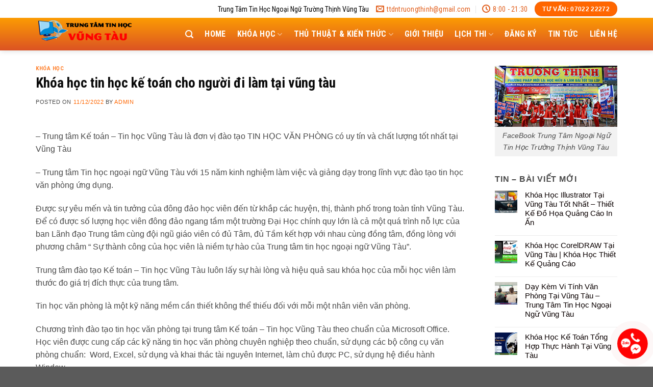

--- FILE ---
content_type: text/html; charset=UTF-8
request_url: https://tinhocngoainguvungtau.com/khoa-hoc-tin-hoc-ke-toan-cho-nguoi-di-lam-tai-vung-tau/
body_size: 43838
content:
<!DOCTYPE html>
<!--[if IE 9 ]><html lang="vi" prefix="og: https://ogp.me/ns#" class="ie9 loading-site no-js"> <![endif]-->
<!--[if IE 8 ]><html lang="vi" prefix="og: https://ogp.me/ns#" class="ie8 loading-site no-js"> <![endif]-->
<!--[if (gte IE 9)|!(IE)]><!--><html lang="vi" prefix="og: https://ogp.me/ns#" class="loading-site no-js"> <!--<![endif]--><head><meta charset="UTF-8" /><link rel="profile" href="http://gmpg.org/xfn/11" /><link rel="pingback" href="https://tinhocngoainguvungtau.com/xmlrpc.php" /> <script src="[data-uri]" defer></script> <meta name="viewport" content="width=device-width, initial-scale=1, maximum-scale=1" /><title>Khóa học tin học kế toán cho người đi làm tại vũng tàu</title><meta name="description" content="Chương trình đào tạo trong khóa học tin học kế toán cho người đi làm tại vũng tàu theo chuẩn của Microsoft Office. Học viên được cung cấp các kỹ năng tin học văn phòng chuyên nghiệp theo chuẩn, sử dụng các bộ công cụ văn phòng chuẩn:  Word, Excel, sử dụng và khai thác tài nguyên Internet, làm chủ được PC, sử dụng hệ điều hành Window."/><meta name="robots" content="follow, index, max-snippet:-1, max-video-preview:-1, max-image-preview:large"/><link rel="canonical" href="https://tinhocngoainguvungtau.com/khoa-hoc-tin-hoc-ke-toan-cho-nguoi-di-lam-tai-vung-tau/" /><meta property="og:locale" content="vi_VN" /><meta property="og:type" content="article" /><meta property="og:title" content="Khóa học tin học kế toán cho người đi làm tại vũng tàu" /><meta property="og:description" content="Chương trình đào tạo trong khóa học tin học kế toán cho người đi làm tại vũng tàu theo chuẩn của Microsoft Office. Học viên được cung cấp các kỹ năng tin học văn phòng chuyên nghiệp theo chuẩn, sử dụng các bộ công cụ văn phòng chuẩn:  Word, Excel, sử dụng và khai thác tài nguyên Internet, làm chủ được PC, sử dụng hệ điều hành Window." /><meta property="og:url" content="https://tinhocngoainguvungtau.com/khoa-hoc-tin-hoc-ke-toan-cho-nguoi-di-lam-tai-vung-tau/" /><meta property="og:site_name" content="Trung Tâm Tin Học Vũng Tàu" /><meta property="article:section" content="Khóa Học" /><meta property="og:updated_time" content="2024-10-10T14:20:51+07:00" /><meta property="og:image" content="https://tinhocngoainguvungtau.com/wp-content/uploads/2022/12/khoa-hoc-tin-hoc-ke-toan-cho-nguoi-di-lam-tai-vung-tau.jpg" /><meta property="og:image:secure_url" content="https://tinhocngoainguvungtau.com/wp-content/uploads/2022/12/khoa-hoc-tin-hoc-ke-toan-cho-nguoi-di-lam-tai-vung-tau.jpg" /><meta property="og:image:width" content="1024" /><meta property="og:image:height" content="600" /><meta property="og:image:alt" content="Khóa học tin học kế toán cho người đi làm tại vũng tàu" /><meta property="og:image:type" content="image/jpeg" /><meta property="article:published_time" content="2022-12-11T15:26:20+07:00" /><meta property="article:modified_time" content="2024-10-10T14:20:51+07:00" /><meta name="twitter:card" content="summary_large_image" /><meta name="twitter:title" content="Khóa học tin học kế toán cho người đi làm tại vũng tàu" /><meta name="twitter:description" content="Chương trình đào tạo trong khóa học tin học kế toán cho người đi làm tại vũng tàu theo chuẩn của Microsoft Office. Học viên được cung cấp các kỹ năng tin học văn phòng chuyên nghiệp theo chuẩn, sử dụng các bộ công cụ văn phòng chuẩn:  Word, Excel, sử dụng và khai thác tài nguyên Internet, làm chủ được PC, sử dụng hệ điều hành Window." /><meta name="twitter:image" content="https://tinhocngoainguvungtau.com/wp-content/uploads/2022/12/khoa-hoc-tin-hoc-ke-toan-cho-nguoi-di-lam-tai-vung-tau.jpg" /><meta name="twitter:label1" content="Được viết bởi" /><meta name="twitter:data1" content="admin" /><meta name="twitter:label2" content="Thời gian để đọc" /><meta name="twitter:data2" content="5 phút" /> <script type="application/ld+json" class="rank-math-schema">{"@context":"https://schema.org","@graph":[{"@type":"Place","@id":"https://tinhocngoainguvungtau.com/#place","geo":{"@type":"GeoCoordinates","latitude":"10.356024","longitude":" 107.093046"},"hasMap":"https://www.google.com/maps/search/?api=1&amp;query=10.356024, 107.093046","address":{"@type":"PostalAddress","streetAddress":"37/3 l\u00ea ph\u1ee5ng hi\u1ec3u","addressLocality":"Ph\u01b0\u1eddng 8","addressRegion":"V\u0169ng T\u00e0u","postalCode":"790000","addressCountry":"vi\u1ec7t nam"}},{"@type":["School","Organization"],"@id":"https://tinhocngoainguvungtau.com/#organization","name":"Trung T\u00e2m Tin H\u1ecdc Ngo\u1ea1i Ng\u1eef Tr\u01b0\u1eddng Th\u1ecbnh V\u0169ng T\u00e0u","url":"https://tinhocngoainguvungtau.com","email":"ttdntruongthinh@gmail.com","address":{"@type":"PostalAddress","streetAddress":"37/3 l\u00ea ph\u1ee5ng hi\u1ec3u","addressLocality":"Ph\u01b0\u1eddng 8","addressRegion":"V\u0169ng T\u00e0u","postalCode":"790000","addressCountry":"vi\u1ec7t nam"},"logo":{"@type":"ImageObject","@id":"https://tinhocngoainguvungtau.com/#logo","url":"https://tinhocngoainguvungtau.com/wp-content/uploads/2021/12/logo-tin-hoc-truong-thinh-vung-tau.png","contentUrl":"https://tinhocngoainguvungtau.com/wp-content/uploads/2021/12/logo-tin-hoc-truong-thinh-vung-tau.png","caption":"Trung T\u00e2m Tin H\u1ecdc Ngo\u1ea1i Ng\u1eef Tr\u01b0\u1eddng Th\u1ecbnh V\u0169ng T\u00e0u","inLanguage":"vi","width":"332","height":"149"},"contactPoint":[{"@type":"ContactPoint","telephone":"+84933008831","contactType":"customer support"},{"@type":"ContactPoint","telephone":"+84702222272","contactType":"customer support"}],"location":{"@id":"https://tinhocngoainguvungtau.com/#place"}},{"@type":"WebSite","@id":"https://tinhocngoainguvungtau.com/#website","url":"https://tinhocngoainguvungtau.com","name":"Trung T\u00e2m Tin H\u1ecdc Ngo\u1ea1i Ng\u1eef Tr\u01b0\u1eddng Th\u1ecbnh V\u0169ng T\u00e0u","publisher":{"@id":"https://tinhocngoainguvungtau.com/#organization"},"inLanguage":"vi"},{"@type":"ImageObject","@id":"https://tinhocngoainguvungtau.com/wp-content/uploads/2022/12/khoa-hoc-tin-hoc-ke-toan-cho-nguoi-di-lam-tai-vung-tau.jpg","url":"https://tinhocngoainguvungtau.com/wp-content/uploads/2022/12/khoa-hoc-tin-hoc-ke-toan-cho-nguoi-di-lam-tai-vung-tau.jpg","width":"1024","height":"600","caption":"Kh\u00f3a h\u1ecdc tin h\u1ecdc k\u1ebf to\u00e1n cho ng\u01b0\u1eddi \u0111i l\u00e0m t\u1ea1i v\u0169ng t\u00e0u","inLanguage":"vi"},{"@type":"BreadcrumbList","@id":"https://tinhocngoainguvungtau.com/khoa-hoc-tin-hoc-ke-toan-cho-nguoi-di-lam-tai-vung-tau/#breadcrumb","itemListElement":[{"@type":"ListItem","position":"1","item":{"@id":"https://tinhocngoainguvungtau.com","name":"Trang ch\u1ee7"}},{"@type":"ListItem","position":"2","item":{"@id":"https://tinhocngoainguvungtau.com/khoa-hoc-tai-trung-tam-tin-hoc-vung-tau/","name":"Kh\u00f3a H\u1ecdc"}},{"@type":"ListItem","position":"3","item":{"@id":"https://tinhocngoainguvungtau.com/khoa-hoc-tin-hoc-ke-toan-cho-nguoi-di-lam-tai-vung-tau/","name":"Kh\u00f3a h\u1ecdc tin h\u1ecdc k\u1ebf to\u00e1n cho ng\u01b0\u1eddi \u0111i l\u00e0m t\u1ea1i v\u0169ng t\u00e0u"}}]},{"@type":"WebPage","@id":"https://tinhocngoainguvungtau.com/khoa-hoc-tin-hoc-ke-toan-cho-nguoi-di-lam-tai-vung-tau/#webpage","url":"https://tinhocngoainguvungtau.com/khoa-hoc-tin-hoc-ke-toan-cho-nguoi-di-lam-tai-vung-tau/","name":"Kh\u00f3a h\u1ecdc tin h\u1ecdc k\u1ebf to\u00e1n cho ng\u01b0\u1eddi \u0111i l\u00e0m t\u1ea1i v\u0169ng t\u00e0u","datePublished":"2022-12-11T15:26:20+07:00","dateModified":"2024-10-10T14:20:51+07:00","isPartOf":{"@id":"https://tinhocngoainguvungtau.com/#website"},"primaryImageOfPage":{"@id":"https://tinhocngoainguvungtau.com/wp-content/uploads/2022/12/khoa-hoc-tin-hoc-ke-toan-cho-nguoi-di-lam-tai-vung-tau.jpg"},"inLanguage":"vi","breadcrumb":{"@id":"https://tinhocngoainguvungtau.com/khoa-hoc-tin-hoc-ke-toan-cho-nguoi-di-lam-tai-vung-tau/#breadcrumb"}},{"@type":"Person","@id":"https://tinhocngoainguvungtau.com/author/admin/","name":"admin","url":"https://tinhocngoainguvungtau.com/author/admin/","image":{"@type":"ImageObject","@id":"https://tinhocngoainguvungtau.com/wp-content/litespeed/avatar/5bfa0ee09c3807ce93102f049c501d4c.jpg?ver=1769575369","url":"https://tinhocngoainguvungtau.com/wp-content/litespeed/avatar/5bfa0ee09c3807ce93102f049c501d4c.jpg?ver=1769575369","caption":"admin","inLanguage":"vi"},"worksFor":{"@id":"https://tinhocngoainguvungtau.com/#organization"}},{"@type":"Article","headline":"Kh\u00f3a h\u1ecdc tin h\u1ecdc k\u1ebf to\u00e1n cho ng\u01b0\u1eddi \u0111i l\u00e0m t\u1ea1i v\u0169ng t\u00e0u","keywords":"Kh\u00f3a h\u1ecdc tin h\u1ecdc k\u1ebf to\u00e1n cho ng\u01b0\u1eddi \u0111i l\u00e0m t\u1ea1i v\u0169ng t\u00e0u,tin h\u1ecdc k\u1ebf to\u00e1n,k\u1ebf to\u00e1n v\u0169ng t\u00e0u,tin h\u1ecdc v\u0169ng t\u00e0u,Trung t\u00e2m tin h\u1ecdc ngo\u1ea1i ng\u1eef v\u0169ng t\u00e0u","datePublished":"2022-12-11T15:26:20+07:00","dateModified":"2024-10-10T14:20:51+07:00","articleSection":"Kh\u00f3a H\u1ecdc","author":{"@id":"https://tinhocngoainguvungtau.com/author/admin/","name":"admin"},"publisher":{"@id":"https://tinhocngoainguvungtau.com/#organization"},"description":"Ch\u01b0\u01a1ng tr\u00ecnh \u0111\u00e0o t\u1ea1o trong kh\u00f3a h\u1ecdc tin h\u1ecdc k\u1ebf to\u00e1n cho ng\u01b0\u1eddi \u0111i l\u00e0m t\u1ea1i v\u0169ng t\u00e0u theo chu\u1ea9n c\u1ee7a Microsoft Office. H\u1ecdc vi\u00ean \u0111\u01b0\u1ee3c cung c\u1ea5p c\u00e1c k\u1ef9 n\u0103ng tin h\u1ecdc v\u0103n ph\u00f2ng chuy\u00ean nghi\u1ec7p theo chu\u1ea9n, s\u1eed d\u1ee5ng c\u00e1c b\u1ed9 c\u00f4ng c\u1ee5 v\u0103n ph\u00f2ng chu\u1ea9n: \u00a0Word, Excel, s\u1eed d\u1ee5ng v\u00e0 khai th\u00e1c t\u00e0i nguy\u00ean Internet,\u00a0l\u00e0m ch\u1ee7 \u0111\u01b0\u1ee3c PC, s\u1eed d\u1ee5ng h\u1ec7 \u0111i\u1ec1u h\u00e0nh Window.","name":"Kh\u00f3a h\u1ecdc tin h\u1ecdc k\u1ebf to\u00e1n cho ng\u01b0\u1eddi \u0111i l\u00e0m t\u1ea1i v\u0169ng t\u00e0u","@id":"https://tinhocngoainguvungtau.com/khoa-hoc-tin-hoc-ke-toan-cho-nguoi-di-lam-tai-vung-tau/#richSnippet","isPartOf":{"@id":"https://tinhocngoainguvungtau.com/khoa-hoc-tin-hoc-ke-toan-cho-nguoi-di-lam-tai-vung-tau/#webpage"},"image":{"@id":"https://tinhocngoainguvungtau.com/wp-content/uploads/2022/12/khoa-hoc-tin-hoc-ke-toan-cho-nguoi-di-lam-tai-vung-tau.jpg"},"inLanguage":"vi","mainEntityOfPage":{"@id":"https://tinhocngoainguvungtau.com/khoa-hoc-tin-hoc-ke-toan-cho-nguoi-di-lam-tai-vung-tau/#webpage"}}]}</script> <link rel='dns-prefetch' href='//cdn.jsdelivr.net' /><link rel='dns-prefetch' href='//fonts.googleapis.com' /><link rel="alternate" type="application/rss+xml" title="Dòng thông tin Trung Tâm Tin Học Vũng Tàu &raquo;" href="https://tinhocngoainguvungtau.com/feed/" /><link rel="alternate" type="application/rss+xml" title="Trung Tâm Tin Học Vũng Tàu &raquo; Dòng bình luận" href="https://tinhocngoainguvungtau.com/comments/feed/" /><link rel="alternate" type="application/rss+xml" title="Trung Tâm Tin Học Vũng Tàu &raquo; Khóa học tin học kế toán cho người đi làm tại vũng tàu Dòng bình luận" href="https://tinhocngoainguvungtau.com/khoa-hoc-tin-hoc-ke-toan-cho-nguoi-di-lam-tai-vung-tau/feed/" /><link rel="alternate" title="oNhúng (JSON)" type="application/json+oembed" href="https://tinhocngoainguvungtau.com/wp-json/oembed/1.0/embed?url=https%3A%2F%2Ftinhocngoainguvungtau.com%2Fkhoa-hoc-tin-hoc-ke-toan-cho-nguoi-di-lam-tai-vung-tau%2F" /><link rel="alternate" title="oNhúng (XML)" type="text/xml+oembed" href="https://tinhocngoainguvungtau.com/wp-json/oembed/1.0/embed?url=https%3A%2F%2Ftinhocngoainguvungtau.com%2Fkhoa-hoc-tin-hoc-ke-toan-cho-nguoi-di-lam-tai-vung-tau%2F&#038;format=xml" /><link rel="prefetch" href="https://tinhocngoainguvungtau.com/wp-content/themes/flatsome/assets/js/chunk.countup.fe2c1016.js" /><link rel="prefetch" href="https://tinhocngoainguvungtau.com/wp-content/themes/flatsome/assets/js/chunk.sticky-sidebar.a58a6557.js" /><link rel="prefetch" href="https://tinhocngoainguvungtau.com/wp-content/themes/flatsome/assets/js/chunk.tooltips.29144c1c.js" /><link rel="prefetch" href="https://tinhocngoainguvungtau.com/wp-content/themes/flatsome/assets/js/chunk.vendors-popups.947eca5c.js" /><link rel="prefetch" href="https://tinhocngoainguvungtau.com/wp-content/themes/flatsome/assets/js/chunk.vendors-slider.f0d2cbc9.js" /><style id='wp-img-auto-sizes-contain-inline-css' type='text/css'>img:is([sizes=auto i],[sizes^="auto," i]){contain-intrinsic-size:3000px 1500px}
/*# sourceURL=wp-img-auto-sizes-contain-inline-css */</style><style id='wp-emoji-styles-inline-css' type='text/css'>img.wp-smiley, img.emoji {
		display: inline !important;
		border: none !important;
		box-shadow: none !important;
		height: 1em !important;
		width: 1em !important;
		margin: 0 0.07em !important;
		vertical-align: -0.1em !important;
		background: none !important;
		padding: 0 !important;
	}
/*# sourceURL=wp-emoji-styles-inline-css */</style><style id='wp-block-library-inline-css' type='text/css'>:root{--wp-block-synced-color:#7a00df;--wp-block-synced-color--rgb:122,0,223;--wp-bound-block-color:var(--wp-block-synced-color);--wp-editor-canvas-background:#ddd;--wp-admin-theme-color:#007cba;--wp-admin-theme-color--rgb:0,124,186;--wp-admin-theme-color-darker-10:#006ba1;--wp-admin-theme-color-darker-10--rgb:0,107,160.5;--wp-admin-theme-color-darker-20:#005a87;--wp-admin-theme-color-darker-20--rgb:0,90,135;--wp-admin-border-width-focus:2px}@media (min-resolution:192dpi){:root{--wp-admin-border-width-focus:1.5px}}.wp-element-button{cursor:pointer}:root .has-very-light-gray-background-color{background-color:#eee}:root .has-very-dark-gray-background-color{background-color:#313131}:root .has-very-light-gray-color{color:#eee}:root .has-very-dark-gray-color{color:#313131}:root .has-vivid-green-cyan-to-vivid-cyan-blue-gradient-background{background:linear-gradient(135deg,#00d084,#0693e3)}:root .has-purple-crush-gradient-background{background:linear-gradient(135deg,#34e2e4,#4721fb 50%,#ab1dfe)}:root .has-hazy-dawn-gradient-background{background:linear-gradient(135deg,#faaca8,#dad0ec)}:root .has-subdued-olive-gradient-background{background:linear-gradient(135deg,#fafae1,#67a671)}:root .has-atomic-cream-gradient-background{background:linear-gradient(135deg,#fdd79a,#004a59)}:root .has-nightshade-gradient-background{background:linear-gradient(135deg,#330968,#31cdcf)}:root .has-midnight-gradient-background{background:linear-gradient(135deg,#020381,#2874fc)}:root{--wp--preset--font-size--normal:16px;--wp--preset--font-size--huge:42px}.has-regular-font-size{font-size:1em}.has-larger-font-size{font-size:2.625em}.has-normal-font-size{font-size:var(--wp--preset--font-size--normal)}.has-huge-font-size{font-size:var(--wp--preset--font-size--huge)}.has-text-align-center{text-align:center}.has-text-align-left{text-align:left}.has-text-align-right{text-align:right}.has-fit-text{white-space:nowrap!important}#end-resizable-editor-section{display:none}.aligncenter{clear:both}.items-justified-left{justify-content:flex-start}.items-justified-center{justify-content:center}.items-justified-right{justify-content:flex-end}.items-justified-space-between{justify-content:space-between}.screen-reader-text{border:0;clip-path:inset(50%);height:1px;margin:-1px;overflow:hidden;padding:0;position:absolute;width:1px;word-wrap:normal!important}.screen-reader-text:focus{background-color:#ddd;clip-path:none;color:#444;display:block;font-size:1em;height:auto;left:5px;line-height:normal;padding:15px 23px 14px;text-decoration:none;top:5px;width:auto;z-index:100000}html :where(.has-border-color){border-style:solid}html :where([style*=border-top-color]){border-top-style:solid}html :where([style*=border-right-color]){border-right-style:solid}html :where([style*=border-bottom-color]){border-bottom-style:solid}html :where([style*=border-left-color]){border-left-style:solid}html :where([style*=border-width]){border-style:solid}html :where([style*=border-top-width]){border-top-style:solid}html :where([style*=border-right-width]){border-right-style:solid}html :where([style*=border-bottom-width]){border-bottom-style:solid}html :where([style*=border-left-width]){border-left-style:solid}html :where(img[class*=wp-image-]){height:auto;max-width:100%}:where(figure){margin:0 0 1em}html :where(.is-position-sticky){--wp-admin--admin-bar--position-offset:var(--wp-admin--admin-bar--height,0px)}@media screen and (max-width:600px){html :where(.is-position-sticky){--wp-admin--admin-bar--position-offset:0px}}

/*# sourceURL=wp-block-library-inline-css */</style><style id='global-styles-inline-css' type='text/css'>:root{--wp--preset--aspect-ratio--square: 1;--wp--preset--aspect-ratio--4-3: 4/3;--wp--preset--aspect-ratio--3-4: 3/4;--wp--preset--aspect-ratio--3-2: 3/2;--wp--preset--aspect-ratio--2-3: 2/3;--wp--preset--aspect-ratio--16-9: 16/9;--wp--preset--aspect-ratio--9-16: 9/16;--wp--preset--color--black: #000000;--wp--preset--color--cyan-bluish-gray: #abb8c3;--wp--preset--color--white: #ffffff;--wp--preset--color--pale-pink: #f78da7;--wp--preset--color--vivid-red: #cf2e2e;--wp--preset--color--luminous-vivid-orange: #ff6900;--wp--preset--color--luminous-vivid-amber: #fcb900;--wp--preset--color--light-green-cyan: #7bdcb5;--wp--preset--color--vivid-green-cyan: #00d084;--wp--preset--color--pale-cyan-blue: #8ed1fc;--wp--preset--color--vivid-cyan-blue: #0693e3;--wp--preset--color--vivid-purple: #9b51e0;--wp--preset--gradient--vivid-cyan-blue-to-vivid-purple: linear-gradient(135deg,rgb(6,147,227) 0%,rgb(155,81,224) 100%);--wp--preset--gradient--light-green-cyan-to-vivid-green-cyan: linear-gradient(135deg,rgb(122,220,180) 0%,rgb(0,208,130) 100%);--wp--preset--gradient--luminous-vivid-amber-to-luminous-vivid-orange: linear-gradient(135deg,rgb(252,185,0) 0%,rgb(255,105,0) 100%);--wp--preset--gradient--luminous-vivid-orange-to-vivid-red: linear-gradient(135deg,rgb(255,105,0) 0%,rgb(207,46,46) 100%);--wp--preset--gradient--very-light-gray-to-cyan-bluish-gray: linear-gradient(135deg,rgb(238,238,238) 0%,rgb(169,184,195) 100%);--wp--preset--gradient--cool-to-warm-spectrum: linear-gradient(135deg,rgb(74,234,220) 0%,rgb(151,120,209) 20%,rgb(207,42,186) 40%,rgb(238,44,130) 60%,rgb(251,105,98) 80%,rgb(254,248,76) 100%);--wp--preset--gradient--blush-light-purple: linear-gradient(135deg,rgb(255,206,236) 0%,rgb(152,150,240) 100%);--wp--preset--gradient--blush-bordeaux: linear-gradient(135deg,rgb(254,205,165) 0%,rgb(254,45,45) 50%,rgb(107,0,62) 100%);--wp--preset--gradient--luminous-dusk: linear-gradient(135deg,rgb(255,203,112) 0%,rgb(199,81,192) 50%,rgb(65,88,208) 100%);--wp--preset--gradient--pale-ocean: linear-gradient(135deg,rgb(255,245,203) 0%,rgb(182,227,212) 50%,rgb(51,167,181) 100%);--wp--preset--gradient--electric-grass: linear-gradient(135deg,rgb(202,248,128) 0%,rgb(113,206,126) 100%);--wp--preset--gradient--midnight: linear-gradient(135deg,rgb(2,3,129) 0%,rgb(40,116,252) 100%);--wp--preset--font-size--small: 13px;--wp--preset--font-size--medium: 20px;--wp--preset--font-size--large: 36px;--wp--preset--font-size--x-large: 42px;--wp--preset--spacing--20: 0.44rem;--wp--preset--spacing--30: 0.67rem;--wp--preset--spacing--40: 1rem;--wp--preset--spacing--50: 1.5rem;--wp--preset--spacing--60: 2.25rem;--wp--preset--spacing--70: 3.38rem;--wp--preset--spacing--80: 5.06rem;--wp--preset--shadow--natural: 6px 6px 9px rgba(0, 0, 0, 0.2);--wp--preset--shadow--deep: 12px 12px 50px rgba(0, 0, 0, 0.4);--wp--preset--shadow--sharp: 6px 6px 0px rgba(0, 0, 0, 0.2);--wp--preset--shadow--outlined: 6px 6px 0px -3px rgb(255, 255, 255), 6px 6px rgb(0, 0, 0);--wp--preset--shadow--crisp: 6px 6px 0px rgb(0, 0, 0);}:where(.is-layout-flex){gap: 0.5em;}:where(.is-layout-grid){gap: 0.5em;}body .is-layout-flex{display: flex;}.is-layout-flex{flex-wrap: wrap;align-items: center;}.is-layout-flex > :is(*, div){margin: 0;}body .is-layout-grid{display: grid;}.is-layout-grid > :is(*, div){margin: 0;}:where(.wp-block-columns.is-layout-flex){gap: 2em;}:where(.wp-block-columns.is-layout-grid){gap: 2em;}:where(.wp-block-post-template.is-layout-flex){gap: 1.25em;}:where(.wp-block-post-template.is-layout-grid){gap: 1.25em;}.has-black-color{color: var(--wp--preset--color--black) !important;}.has-cyan-bluish-gray-color{color: var(--wp--preset--color--cyan-bluish-gray) !important;}.has-white-color{color: var(--wp--preset--color--white) !important;}.has-pale-pink-color{color: var(--wp--preset--color--pale-pink) !important;}.has-vivid-red-color{color: var(--wp--preset--color--vivid-red) !important;}.has-luminous-vivid-orange-color{color: var(--wp--preset--color--luminous-vivid-orange) !important;}.has-luminous-vivid-amber-color{color: var(--wp--preset--color--luminous-vivid-amber) !important;}.has-light-green-cyan-color{color: var(--wp--preset--color--light-green-cyan) !important;}.has-vivid-green-cyan-color{color: var(--wp--preset--color--vivid-green-cyan) !important;}.has-pale-cyan-blue-color{color: var(--wp--preset--color--pale-cyan-blue) !important;}.has-vivid-cyan-blue-color{color: var(--wp--preset--color--vivid-cyan-blue) !important;}.has-vivid-purple-color{color: var(--wp--preset--color--vivid-purple) !important;}.has-black-background-color{background-color: var(--wp--preset--color--black) !important;}.has-cyan-bluish-gray-background-color{background-color: var(--wp--preset--color--cyan-bluish-gray) !important;}.has-white-background-color{background-color: var(--wp--preset--color--white) !important;}.has-pale-pink-background-color{background-color: var(--wp--preset--color--pale-pink) !important;}.has-vivid-red-background-color{background-color: var(--wp--preset--color--vivid-red) !important;}.has-luminous-vivid-orange-background-color{background-color: var(--wp--preset--color--luminous-vivid-orange) !important;}.has-luminous-vivid-amber-background-color{background-color: var(--wp--preset--color--luminous-vivid-amber) !important;}.has-light-green-cyan-background-color{background-color: var(--wp--preset--color--light-green-cyan) !important;}.has-vivid-green-cyan-background-color{background-color: var(--wp--preset--color--vivid-green-cyan) !important;}.has-pale-cyan-blue-background-color{background-color: var(--wp--preset--color--pale-cyan-blue) !important;}.has-vivid-cyan-blue-background-color{background-color: var(--wp--preset--color--vivid-cyan-blue) !important;}.has-vivid-purple-background-color{background-color: var(--wp--preset--color--vivid-purple) !important;}.has-black-border-color{border-color: var(--wp--preset--color--black) !important;}.has-cyan-bluish-gray-border-color{border-color: var(--wp--preset--color--cyan-bluish-gray) !important;}.has-white-border-color{border-color: var(--wp--preset--color--white) !important;}.has-pale-pink-border-color{border-color: var(--wp--preset--color--pale-pink) !important;}.has-vivid-red-border-color{border-color: var(--wp--preset--color--vivid-red) !important;}.has-luminous-vivid-orange-border-color{border-color: var(--wp--preset--color--luminous-vivid-orange) !important;}.has-luminous-vivid-amber-border-color{border-color: var(--wp--preset--color--luminous-vivid-amber) !important;}.has-light-green-cyan-border-color{border-color: var(--wp--preset--color--light-green-cyan) !important;}.has-vivid-green-cyan-border-color{border-color: var(--wp--preset--color--vivid-green-cyan) !important;}.has-pale-cyan-blue-border-color{border-color: var(--wp--preset--color--pale-cyan-blue) !important;}.has-vivid-cyan-blue-border-color{border-color: var(--wp--preset--color--vivid-cyan-blue) !important;}.has-vivid-purple-border-color{border-color: var(--wp--preset--color--vivid-purple) !important;}.has-vivid-cyan-blue-to-vivid-purple-gradient-background{background: var(--wp--preset--gradient--vivid-cyan-blue-to-vivid-purple) !important;}.has-light-green-cyan-to-vivid-green-cyan-gradient-background{background: var(--wp--preset--gradient--light-green-cyan-to-vivid-green-cyan) !important;}.has-luminous-vivid-amber-to-luminous-vivid-orange-gradient-background{background: var(--wp--preset--gradient--luminous-vivid-amber-to-luminous-vivid-orange) !important;}.has-luminous-vivid-orange-to-vivid-red-gradient-background{background: var(--wp--preset--gradient--luminous-vivid-orange-to-vivid-red) !important;}.has-very-light-gray-to-cyan-bluish-gray-gradient-background{background: var(--wp--preset--gradient--very-light-gray-to-cyan-bluish-gray) !important;}.has-cool-to-warm-spectrum-gradient-background{background: var(--wp--preset--gradient--cool-to-warm-spectrum) !important;}.has-blush-light-purple-gradient-background{background: var(--wp--preset--gradient--blush-light-purple) !important;}.has-blush-bordeaux-gradient-background{background: var(--wp--preset--gradient--blush-bordeaux) !important;}.has-luminous-dusk-gradient-background{background: var(--wp--preset--gradient--luminous-dusk) !important;}.has-pale-ocean-gradient-background{background: var(--wp--preset--gradient--pale-ocean) !important;}.has-electric-grass-gradient-background{background: var(--wp--preset--gradient--electric-grass) !important;}.has-midnight-gradient-background{background: var(--wp--preset--gradient--midnight) !important;}.has-small-font-size{font-size: var(--wp--preset--font-size--small) !important;}.has-medium-font-size{font-size: var(--wp--preset--font-size--medium) !important;}.has-large-font-size{font-size: var(--wp--preset--font-size--large) !important;}.has-x-large-font-size{font-size: var(--wp--preset--font-size--x-large) !important;}
/*# sourceURL=global-styles-inline-css */</style><style id='classic-theme-styles-inline-css' type='text/css'>/*! This file is auto-generated */
.wp-block-button__link{color:#fff;background-color:#32373c;border-radius:9999px;box-shadow:none;text-decoration:none;padding:calc(.667em + 2px) calc(1.333em + 2px);font-size:1.125em}.wp-block-file__button{background:#32373c;color:#fff;text-decoration:none}
/*# sourceURL=/wp-includes/css/classic-themes.min.css */</style><link rel='stylesheet' id='contact-form-7-css' href='https://tinhocngoainguvungtau.com/wp-content/plugins/contact-form-7/includes/css/styles.css?ver=6.1.4' type='text/css' media='all' /><link rel='stylesheet' id='kk-star-ratings-css' href='https://tinhocngoainguvungtau.com/wp-content/plugins/kk-star-ratings/src/core/public/css/kk-star-ratings.min.css?ver=5.4.10.3' type='text/css' media='all' /><link rel='stylesheet' id='toc-screen-css' href='https://tinhocngoainguvungtau.com/wp-content/plugins/table-of-contents-plus/screen.min.css?ver=2411.1' type='text/css' media='all' /><link rel='stylesheet' id='dashicons-css' href='https://tinhocngoainguvungtau.com/wp-includes/css/dashicons.min.css?ver=6.9' type='text/css' media='all' /><link rel='stylesheet' id='flatsome-main-css' href='https://tinhocngoainguvungtau.com/wp-content/themes/flatsome/assets/css/flatsome.css?ver=3.15.2' type='text/css' media='all' /><style id='flatsome-main-inline-css' type='text/css'>@font-face {
				font-family: "fl-icons";
				font-display: block;
				src: url(https://tinhocngoainguvungtau.com/wp-content/themes/flatsome/assets/css/icons/fl-icons.eot?v=3.15.2);
				src:
					url(https://tinhocngoainguvungtau.com/wp-content/themes/flatsome/assets/css/icons/fl-icons.eot#iefix?v=3.15.2) format("embedded-opentype"),
					url(https://tinhocngoainguvungtau.com/wp-content/themes/flatsome/assets/css/icons/fl-icons.woff2?v=3.15.2) format("woff2"),
					url(https://tinhocngoainguvungtau.com/wp-content/themes/flatsome/assets/css/icons/fl-icons.ttf?v=3.15.2) format("truetype"),
					url(https://tinhocngoainguvungtau.com/wp-content/themes/flatsome/assets/css/icons/fl-icons.woff?v=3.15.2) format("woff"),
					url(https://tinhocngoainguvungtau.com/wp-content/themes/flatsome/assets/css/icons/fl-icons.svg?v=3.15.2#fl-icons) format("svg");
			}
/*# sourceURL=flatsome-main-inline-css */</style><link rel='stylesheet' id='flatsome-style-css' href='https://tinhocngoainguvungtau.com/wp-content/themes/edu/style.css?ver=3.0' type='text/css' media='all' /><link rel='stylesheet' id='flatsome-googlefonts-css' href='//fonts.googleapis.com/css?family=Roboto+Condensed%3Aregular%2C700%2Cregular%7CHelvetica%2CArial%2Csans-serif%3Aregular%2Cregular%7CDancing+Script%3Aregular%2C400&#038;display=swap&#038;ver=3.9' type='text/css' media='all' /> <script type="text/javascript" src="https://tinhocngoainguvungtau.com/wp-includes/js/jquery/jquery.min.js?ver=3.7.1" id="jquery-core-js"></script> <script type="text/javascript" src="https://tinhocngoainguvungtau.com/wp-includes/js/jquery/jquery-migrate.min.js?ver=3.4.1" id="jquery-migrate-js" defer data-deferred="1"></script> <link rel="https://api.w.org/" href="https://tinhocngoainguvungtau.com/wp-json/" /><link rel="alternate" title="JSON" type="application/json" href="https://tinhocngoainguvungtau.com/wp-json/wp/v2/posts/2056" /><link rel="EditURI" type="application/rsd+xml" title="RSD" href="https://tinhocngoainguvungtau.com/xmlrpc.php?rsd" /><meta name="generator" content="WordPress 6.9" /><link rel='shortlink' href='https://tinhocngoainguvungtau.com/?p=2056' />
 <script src="https://www.googletagmanager.com/gtag/js?id=G-MR69Q8VGY1" defer data-deferred="1"></script> <script src="[data-uri]" defer></script><script type="application/ld+json">{"@context":"https://schema.org","@type":"LocalBusiness","name":"trung tâm tin học ngoại ngữ vũng tàu","telephone":"0933008831","url":"https://tinhocngoainguvungtau.com","address":{"@type":"PostalAddress","streetAddress":"37/3 Lê Phụng Hiểu, Phường 8, Vũng Tàu","addressLocality":"phường 8 vũng tàu","postalCode":"840000","addressRegion":"vũng tàu","addressCountry":"VN"},"aggregateRating":{"@type":"AggregateRating","ratingValue":"5","reviewCount":"1"},"priceRange":"100000","openingHoursSpecification":[{"@type":"OpeningHoursSpecification","dayOfWeek":["Monday","Tuesday","Wednesday","Thursday","Friday","Saturday","Sunday"],"opens":"07:30","closes":"21:00"}],"geo":{"@type":"GeoCoordinates","latitude":"","longitude":""}}</script><script type="application/ld+json">{"@context":"https://schema.org","@type":"Article","mainEntityOfPage":{"@type":"WebPage","@id":"https://tinhocngoainguvungtau.com/khoa-hoc-tin-hoc-ke-toan-cho-nguoi-di-lam-tai-vung-tau/"},"headline":"Khóa học tin học kế toán cho người đi làm tại vũng tàu","image":{"@type":"ImageObject","url":"https://tinhocngoainguvungtau.com/wp-content/uploads/2022/12/khoa-hoc-tin-hoc-ke-toan-cho-nguoi-di-lam-tai-vung-tau.jpg","width":1024,"height":600},"datePublished":"2022-12-11T15:26:20+0000","dateModified":"2024-10-10T14:20:51+0000","author":{"@type":"Person","name":"admin","url":"https://tinhocngoainguvungtau.com/author/admin"},"publisher":{"@type":"Organization","name":"Trung Tâm Tin Học Ngoại Ngữ Trường Thịnh Vũng Tàu","logo":{"@type":"ImageObject","url":"https://tinhocngoainguvungtau.com/wp-content/uploads/2022/04/logo-trung-tam-ngoai-ngu-tin-hoc-vung-tau.png"}}}</script><script type="application/ld+json">{"@context":"https:\/\/schema.org","@graph":[{"@context":"https:\/\/schema.org","@type":"SiteNavigationElement","id":"site-navigation","name":"Home","url":"https:\/\/tinhocngoainguvungtau.com\/"},{"@context":"https:\/\/schema.org","@type":"SiteNavigationElement","id":"site-navigation","name":"Kh\u00f3a H\u1ecdc","url":"https:\/\/tinhocngoainguvungtau.com\/khoa-hoc-tai-trung-tam-tin-hoc-vung-tau\/"},{"@context":"https:\/\/schema.org","@type":"SiteNavigationElement","id":"site-navigation","name":"TIN H\u1eccC & M\u00c1Y T\u00cdNH","url":"https:\/\/tinhocngoainguvungtau.com\/tin-hoc-van-phong\/"},{"@context":"https:\/\/schema.org","@type":"SiteNavigationElement","id":"site-navigation","name":"Excel V\u0103n Ph\u00f2ng","url":"https:\/\/tinhocngoainguvungtau.com\/khoa-hoc-excel-tai-vung-tau\/"},{"@context":"https:\/\/schema.org","@type":"SiteNavigationElement","id":"site-navigation","name":"Tin H\u1ecdc V\u0103n Ph\u00f2ng","url":"https:\/\/tinhocngoainguvungtau.com\/tin-hoc-van-phong\/"},{"@context":"https:\/\/schema.org","@type":"SiteNavigationElement","id":"site-navigation","name":"Tin H\u1ecdc V\u0103n Ph\u00f2ng N\u00e2ng Cao","url":"https:\/\/tinhocngoainguvungtau.com\/tin-hoc-van-phong-nang-cao\/"},{"@context":"https:\/\/schema.org","@type":"SiteNavigationElement","id":"site-navigation","name":"\u1ee8ng D\u1ee5ng Cntt C\u0103n B\u1ea3n","url":"https:\/\/tinhocngoainguvungtau.com\/chung-chi-ung-dung-cntt-can-ban\/"},{"@context":"https:\/\/schema.org","@type":"SiteNavigationElement","id":"site-navigation","name":"\u1ee8ng D\u1ee5ng Cntt N\u00e2ng Cao","url":"https:\/\/tinhocngoainguvungtau.com\/chung-chi-ung-dung-cntt-nang-cao\/"},{"@context":"https:\/\/schema.org","@type":"SiteNavigationElement","id":"site-navigation","name":"Tin H\u1ecdc Qu\u1ed1c T\u1ebf Mos","url":"https:\/\/tinhocngoainguvungtau.com\/tin-hoc-van-phong-quoc-te-mos\/"},{"@context":"https:\/\/schema.org","@type":"SiteNavigationElement","id":"site-navigation","name":"Ch\u1ee9ng Ch\u1ec9 Tin H\u1ecdc Ic3","url":"https:\/\/tinhocngoainguvungtau.com\/chung-chi-tin-hoc-ic3\/"},{"@context":"https:\/\/schema.org","@type":"SiteNavigationElement","id":"site-navigation","name":"KI\u1ebeN TR\u00daC &#038; X\u00c2Y D\u1ef0NG","url":"https:\/\/tinhocngoainguvungtau.com\/kien-truc-co-khi-xay-dung\/"},{"@context":"https:\/\/schema.org","@type":"SiteNavigationElement","id":"site-navigation","name":"Autocad 2D","url":"https:\/\/tinhocngoainguvungtau.com\/dao-tao-autocad-2d-tai-vung-tau\/"},{"@context":"https:\/\/schema.org","@type":"SiteNavigationElement","id":"site-navigation","name":"Autocad 3D","url":"https:\/\/tinhocngoainguvungtau.com\/khoa-hoc-autocad-3d-tai-vung-tau\/"},{"@context":"https:\/\/schema.org","@type":"SiteNavigationElement","id":"site-navigation","name":"Thi\u1ebft K\u1ebf Revit","url":"https:\/\/tinhocngoainguvungtau.com\/thiet-ke-revit\/"},{"@context":"https:\/\/schema.org","@type":"SiteNavigationElement","id":"site-navigation","name":"Thi\u1ebft K\u1ebf Sketchup","url":"https:\/\/tinhocngoainguvungtau.com\/trung-tam-dao-tao-sketchup-vung-tau\/"},{"@context":"https:\/\/schema.org","@type":"SiteNavigationElement","id":"site-navigation","name":"Inventor","url":"https:\/\/tinhocngoainguvungtau.com\/hoc-inventor-tai-vung-tau\/"},{"@context":"https:\/\/schema.org","@type":"SiteNavigationElement","id":"site-navigation","name":"Thi\u1ebft K\u1ebf Solidworks","url":"https:\/\/tinhocngoainguvungtau.com\/khoa-hoc-solidwork-tai-vung-tau\/"},{"@context":"https:\/\/schema.org","@type":"SiteNavigationElement","id":"site-navigation","name":"THI\u1ebeT K\u1ebe \u0110\u1ed2 H\u1eccA","url":"https:\/\/tinhocngoainguvungtau.com\/thiet-ke-do-hoa\/"},{"@context":"https:\/\/schema.org","@type":"SiteNavigationElement","id":"site-navigation","name":"Adobe Photoshop","url":"https:\/\/tinhocngoainguvungtau.com\/khoa-hoc-photoshop-vung-tau\/"},{"@context":"https:\/\/schema.org","@type":"SiteNavigationElement","id":"site-navigation","name":"Adobe Illustrator","url":"https:\/\/tinhocngoainguvungtau.com\/khoa-hoc-adobe-illustrator-vung-tau\/"},{"@context":"https:\/\/schema.org","@type":"SiteNavigationElement","id":"site-navigation","name":"Kh\u00f3a H\u1ecdc Indesign","url":"https:\/\/tinhocngoainguvungtau.com\/khoa-hoc-indesign\/"},{"@context":"https:\/\/schema.org","@type":"SiteNavigationElement","id":"site-navigation","name":"CorelDraw","url":"https:\/\/tinhocngoainguvungtau.com\/khoa-hoc-coreldraw-tai-vung-tau\/"},{"@context":"https:\/\/schema.org","@type":"SiteNavigationElement","id":"site-navigation","name":"Thi\u00eat K\u1ebf 3d Max","url":"https:\/\/tinhocngoainguvungtau.com\/thiet-ke-3d-max\/"},{"@context":"https:\/\/schema.org","@type":"SiteNavigationElement","id":"site-navigation","name":"Kh\u00f3a H\u1ecdc  H\u1ecda Vi\u00ean Ki\u1ebfn Tr\u00fac","url":"https:\/\/tinhocngoainguvungtau.com\/khoa-hoc-hoa-vien-kien-truc\/"},{"@context":"https:\/\/schema.org","@type":"SiteNavigationElement","id":"site-navigation","name":"L\u1eafp R\u00e1p &#038; S\u1eeda Ch\u1eefa M\u00e1y T\u00ednh","url":"https:\/\/tinhocngoainguvungtau.com\/hoc-lap-rap-cai-dat-sua-chua-may-tinh\/"},{"@context":"https:\/\/schema.org","@type":"SiteNavigationElement","id":"site-navigation","name":"Bi\u00ean T\u1eadp Video","url":"https:\/\/tinhocngoainguvungtau.com\/khoa-hoc-quay-va-dung-video-tai-vung-tau\/"},{"@context":"https:\/\/schema.org","@type":"SiteNavigationElement","id":"site-navigation","name":"SEO WEB &#038; MARKETING","url":"https:\/\/tinhocngoainguvungtau.com\/seo-web-marketing\/"},{"@context":"https:\/\/schema.org","@type":"SiteNavigationElement","id":"site-navigation","name":"\u0110\u00e0o T\u1ea1o Seo Web","url":"https:\/\/tinhocngoainguvungtau.com\/khoa-hoc-dao-tao-seo-website\/"},{"@context":"https:\/\/schema.org","@type":"SiteNavigationElement","id":"site-navigation","name":"Thi\u1ebft K\u1ebf Website","url":"https:\/\/tinhocngoainguvungtau.com\/khoa-hoc-thiet-ke-website-tai-vung-tau\/"},{"@context":"https:\/\/schema.org","@type":"SiteNavigationElement","id":"site-navigation","name":"Google Ads","url":"https:\/\/tinhocngoainguvungtau.com\/khoa-hoc-google-ads-tai-vung-tau\/"},{"@context":"https:\/\/schema.org","@type":"SiteNavigationElement","id":"site-navigation","name":"Qu\u1ea3ng C\u00e1o Facebook","url":"https:\/\/tinhocngoainguvungtau.com\/khoa-dao-tao-hoc-cach-quang-cao-facebook\/"},{"@context":"https:\/\/schema.org","@type":"SiteNavigationElement","id":"site-navigation","name":"Kh\u00f3a H\u1ecdc Marketing Online","url":"https:\/\/tinhocngoainguvungtau.com\/khoa-hoc-marketing-online\/"},{"@context":"https:\/\/schema.org","@type":"SiteNavigationElement","id":"site-navigation","name":"L\u00e0m Video Marketing","url":"https:\/\/tinhocngoainguvungtau.com\/khoa-hoc-lam-video-marketing-vung-tau\/"},{"@context":"https:\/\/schema.org","@type":"SiteNavigationElement","id":"site-navigation","name":"Livestream B\u00e1n H\u00e0ng","url":"https:\/\/tinhocngoainguvungtau.com\/livestream-ban-hang\/"},{"@context":"https:\/\/schema.org","@type":"SiteNavigationElement","id":"site-navigation","name":"L\u1eacP TR\u00ccNH STEM","url":"https:\/\/tinhocngoainguvungtau.com\/lap-trinh-stem\/"},{"@context":"https:\/\/schema.org","@type":"SiteNavigationElement","id":"site-navigation","name":"Kh\u00f3a H\u1ecdc Tin H\u1ecdc Tr\u1ebb Em","url":"https:\/\/tinhocngoainguvungtau.com\/khoa-hoc-tin-hoc-tre-em\/"},{"@context":"https:\/\/schema.org","@type":"SiteNavigationElement","id":"site-navigation","name":"L\u1eadp Tr\u00ecnh Scratch","url":"https:\/\/tinhocngoainguvungtau.com\/lap-trinh-scratch\/"},{"@context":"https:\/\/schema.org","@type":"SiteNavigationElement","id":"site-navigation","name":"L\u1eadp Tr\u00ecnh Python","url":"https:\/\/tinhocngoainguvungtau.com\/khoa-hoc-lap-trinh-python-vung-tau\/"},{"@context":"https:\/\/schema.org","@type":"SiteNavigationElement","id":"site-navigation","name":"L\u1eadp Tr\u00ecnh Cho Tr\u1ebb Em","url":"https:\/\/tinhocngoainguvungtau.com\/khoa-hoc-lap-trinh-tre-em-vung-tau\/"},{"@context":"https:\/\/schema.org","@type":"SiteNavigationElement","id":"site-navigation","name":"L\u1eadp Tr\u00ecnh C\/ C++","url":"https:\/\/tinhocngoainguvungtau.com\/lap-trinh-c-c\/"},{"@context":"https:\/\/schema.org","@type":"SiteNavigationElement","id":"site-navigation","name":"L\u1eadp Tr\u00ecnh Qu\u1ea3n L\u00fd Access","url":"https:\/\/tinhocngoainguvungtau.com\/lap-trinh-quan-ly-access\/"},{"@context":"https:\/\/schema.org","@type":"SiteNavigationElement","id":"site-navigation","name":"Kh\u00f3a H\u1ecdc Bi\u00ean T\u1eadp Video","url":"https:\/\/tinhocngoainguvungtau.com\/khoa-hoc-bien-tap-video\/"},{"@context":"https:\/\/schema.org","@type":"SiteNavigationElement","id":"site-navigation","name":"Th\u1ee7 Thu\u1eadt &amp; Ki\u1ebfn Th\u1ee9c","url":"https:\/\/tinhocngoainguvungtau.com\/cac-thu-thuat-kien-thuc\/"},{"@context":"https:\/\/schema.org","@type":"SiteNavigationElement","id":"site-navigation","name":"Thi\u1ebft K\u1ebf \u0110\u1ed3 H\u1ecda","url":"https:\/\/tinhocngoainguvungtau.com\/thiet-ke-do-hoa\/"},{"@context":"https:\/\/schema.org","@type":"SiteNavigationElement","id":"site-navigation","name":"\u0110\u00e0o T\u1ea1o Seo","url":"https:\/\/tinhocngoainguvungtau.com\/dao-tao-seo\/"},{"@context":"https:\/\/schema.org","@type":"SiteNavigationElement","id":"site-navigation","name":"\u0110\u1ec1 thi \u1ee9ng d\u1ee5ng cntt c\u01a1 b\u1ea3n","url":"https:\/\/tinhocngoainguvungtau.com\/de-thi-ung-dung-cntt-co-ban\/"},{"@context":"https:\/\/schema.org","@type":"SiteNavigationElement","id":"site-navigation","name":"Gi\u1edbi thi\u1ec7u","url":"https:\/\/tinhocngoainguvungtau.com\/gioi-thieu-trung-tam-ngoai-ngu-vung-tau\/"},{"@context":"https:\/\/schema.org","@type":"SiteNavigationElement","id":"site-navigation","name":"L\u1ecbch Thi","url":"https:\/\/tinhocngoainguvungtau.com\/lich-thi\/"},{"@context":"https:\/\/schema.org","@type":"SiteNavigationElement","id":"site-navigation","name":"L\u1ecbch h\u1ecdc","url":"https:\/\/tinhocngoainguvungtau.com\/lich-hoc\/"},{"@context":"https:\/\/schema.org","@type":"SiteNavigationElement","id":"site-navigation","name":"\u0110\u1ec1 Thi CNTT C\u01a1 B\u1ea3n","url":"https:\/\/tinhocngoainguvungtau.com\/de-thi-chung-chi-cong-nghe-thong-tin-co-ban\/"},{"@context":"https:\/\/schema.org","@type":"SiteNavigationElement","id":"site-navigation","name":"\u0110\u1ec1 Thi CNTT N\u00e2ng Cao","url":"https:\/\/tinhocngoainguvungtau.com\/de-thi-chung-chi-cong-nghe-thong-tin-nang-cao\/"},{"@context":"https:\/\/schema.org","@type":"SiteNavigationElement","id":"site-navigation","name":"\u0110\u1ec1 Thi L\u1eadp Tr\u00ecnh Python","url":"https:\/\/tinhocngoainguvungtau.com\/de-thi-lap-trinh-python\/"},{"@context":"https:\/\/schema.org","@type":"SiteNavigationElement","id":"site-navigation","name":"\u0110\u1ec1 Thi L\u1eadp Tr\u00ecnh Scratch","url":"https:\/\/tinhocngoainguvungtau.com\/de-thi-lap-trinh-scratch-vung-tau\/"},{"@context":"https:\/\/schema.org","@type":"SiteNavigationElement","id":"site-navigation","name":"\u0110\u0103ng k\u00fd","url":"https:\/\/tinhocngoainguvungtau.com\/dang-ky\/"},{"@context":"https:\/\/schema.org","@type":"SiteNavigationElement","id":"site-navigation","name":"Tin T\u1ee9c","url":"https:\/\/tinhocngoainguvungtau.com\/tin-tuc\/"},{"@context":"https:\/\/schema.org","@type":"SiteNavigationElement","id":"site-navigation","name":"Li\u00ean h\u1ec7","url":"https:\/\/tinhocngoainguvungtau.com\/lien-he-trung-tam-tin-hoc-vung-tau\/"}]}</script><script type="application/ld+json">{"@context":"https:\/\/schema.org","@type":"WebSite","name":"Trung T\u00e2m Tin H\u1ecdc V\u0169ng T\u00e0u","url":"https:\/\/tinhocngoainguvungtau.com","potentialAction":[{"@type":"SearchAction","target":"https:\/\/tinhocngoainguvungtau.com\/?s={search_term_string}","query-input":"required name=search_term_string"}]}</script><script type="application/ld+json">{"@context":"https:\/\/schema.org","@type":"BreadcrumbList","itemListElement":[{"@type":"ListItem","position":1,"item":{"@id":"https:\/\/tinhocngoainguvungtau.com\/","name":"Home"}},{"@type":"ListItem","position":2,"item":{"@id":"https:\/\/tinhocngoainguvungtau.com\/khoa-hoc-tin-hoc-ke-toan-cho-nguoi-di-lam-tai-vung-tau\/","name":"Kh\u00f3a h\u1ecdc tin h\u1ecdc k\u1ebf to\u00e1n cho ng\u01b0\u1eddi \u0111i l\u00e0m t\u1ea1i v\u0169ng t\u00e0u"}}]}</script><style>.bg{opacity: 0; transition: opacity 1s; -webkit-transition: opacity 1s;} .bg-loaded{opacity: 1;}</style><!--[if IE]><link rel="stylesheet" type="text/css" href="https://tinhocngoainguvungtau.com/wp-content/themes/flatsome/assets/css/ie-fallback.css"><script src="//cdnjs.cloudflare.com/ajax/libs/html5shiv/3.6.1/html5shiv.js"></script><script>var head = document.getElementsByTagName('head')[0],style = document.createElement('style');style.type = 'text/css';style.styleSheet.cssText = ':before,:after{content:none !important';head.appendChild(style);setTimeout(function(){head.removeChild(style);}, 0);</script><script src="https://tinhocngoainguvungtau.com/wp-content/themes/flatsome/assets/libs/ie-flexibility.js"></script><![endif]--><style id="wpsp-style-frontend"></style><link rel="icon" href="https://tinhocngoainguvungtau.com/wp-content/uploads/2022/04/cropped-logo-trung-tam-ngoai-ngu-tin-hoc-vung-tau-32x32.png" sizes="32x32" /><link rel="icon" href="https://tinhocngoainguvungtau.com/wp-content/uploads/2022/04/cropped-logo-trung-tam-ngoai-ngu-tin-hoc-vung-tau-192x192.png" sizes="192x192" /><link rel="apple-touch-icon" href="https://tinhocngoainguvungtau.com/wp-content/uploads/2022/04/cropped-logo-trung-tam-ngoai-ngu-tin-hoc-vung-tau-180x180.png" /><meta name="msapplication-TileImage" content="https://tinhocngoainguvungtau.com/wp-content/uploads/2022/04/cropped-logo-trung-tam-ngoai-ngu-tin-hoc-vung-tau-270x270.png" /><style id="custom-css" type="text/css">:root {--primary-color: #FF6600;}.full-width .ubermenu-nav, .container, .row{max-width: 1170px}.row.row-collapse{max-width: 1140px}.row.row-small{max-width: 1162.5px}.row.row-large{max-width: 1200px}.header-main{height: 64px}#logo img{max-height: 64px}#logo{width:200px;}.header-top{min-height: 35px}.transparent .header-main{height: 265px}.transparent #logo img{max-height: 265px}.has-transparent + .page-title:first-of-type,.has-transparent + #main > .page-title,.has-transparent + #main > div > .page-title,.has-transparent + #main .page-header-wrapper:first-of-type .page-title{padding-top: 295px;}.header.show-on-scroll,.stuck .header-main{height:41px!important}.stuck #logo img{max-height: 41px!important}.header-bg-color {background-color: #e23124}.header-bottom {background-color: #f1f1f1}.header-main .nav > li > a{line-height: 16px }.stuck .header-main .nav > li > a{line-height: 17px }@media (max-width: 549px) {.header-main{height: 70px}#logo img{max-height: 70px}}.nav-dropdown{border-radius:3px}.nav-dropdown{font-size:95%}.header-top{background-color:#FFFFFF!important;}.blog-wrapper{background-color: #FFFFFF;}/* Color */.accordion-title.active, .has-icon-bg .icon .icon-inner,.logo a, .primary.is-underline, .primary.is-link, .badge-outline .badge-inner, .nav-outline > li.active> a,.nav-outline >li.active > a, .cart-icon strong,[data-color='primary'], .is-outline.primary{color: #FF6600;}/* Color !important */[data-text-color="primary"]{color: #FF6600!important;}/* Background Color */[data-text-bg="primary"]{background-color: #FF6600;}/* Background */.scroll-to-bullets a,.featured-title, .label-new.menu-item > a:after, .nav-pagination > li > .current,.nav-pagination > li > span:hover,.nav-pagination > li > a:hover,.has-hover:hover .badge-outline .badge-inner,button[type="submit"], .button.wc-forward:not(.checkout):not(.checkout-button), .button.submit-button, .button.primary:not(.is-outline),.featured-table .title,.is-outline:hover, .has-icon:hover .icon-label,.nav-dropdown-bold .nav-column li > a:hover, .nav-dropdown.nav-dropdown-bold > li > a:hover, .nav-dropdown-bold.dark .nav-column li > a:hover, .nav-dropdown.nav-dropdown-bold.dark > li > a:hover, .header-vertical-menu__opener ,.is-outline:hover, .tagcloud a:hover,.grid-tools a, input[type='submit']:not(.is-form), .box-badge:hover .box-text, input.button.alt,.nav-box > li > a:hover,.nav-box > li.active > a,.nav-pills > li.active > a ,.current-dropdown .cart-icon strong, .cart-icon:hover strong, .nav-line-bottom > li > a:before, .nav-line-grow > li > a:before, .nav-line > li > a:before,.banner, .header-top, .slider-nav-circle .flickity-prev-next-button:hover svg, .slider-nav-circle .flickity-prev-next-button:hover .arrow, .primary.is-outline:hover, .button.primary:not(.is-outline), input[type='submit'].primary, input[type='submit'].primary, input[type='reset'].button, input[type='button'].primary, .badge-inner{background-color: #FF6600;}/* Border */.nav-vertical.nav-tabs > li.active > a,.scroll-to-bullets a.active,.nav-pagination > li > .current,.nav-pagination > li > span:hover,.nav-pagination > li > a:hover,.has-hover:hover .badge-outline .badge-inner,.accordion-title.active,.featured-table,.is-outline:hover, .tagcloud a:hover,blockquote, .has-border, .cart-icon strong:after,.cart-icon strong,.blockUI:before, .processing:before,.loading-spin, .slider-nav-circle .flickity-prev-next-button:hover svg, .slider-nav-circle .flickity-prev-next-button:hover .arrow, .primary.is-outline:hover{border-color: #FF6600}.nav-tabs > li.active > a{border-top-color: #FF6600}.widget_shopping_cart_content .blockUI.blockOverlay:before { border-left-color: #FF6600 }.woocommerce-checkout-review-order .blockUI.blockOverlay:before { border-left-color: #FF6600 }/* Fill */.slider .flickity-prev-next-button:hover svg,.slider .flickity-prev-next-button:hover .arrow{fill: #FF6600;}/* Background Color */[data-icon-label]:after, .secondary.is-underline:hover,.secondary.is-outline:hover,.icon-label,.button.secondary:not(.is-outline),.button.alt:not(.is-outline), .badge-inner.on-sale, .button.checkout, .single_add_to_cart_button, .current .breadcrumb-step{ background-color:#26C126; }[data-text-bg="secondary"]{background-color: #26C126;}/* Color */.secondary.is-underline,.secondary.is-link, .secondary.is-outline,.stars a.active, .star-rating:before, .woocommerce-page .star-rating:before,.star-rating span:before, .color-secondary{color: #26C126}/* Color !important */[data-text-color="secondary"]{color: #26C126!important;}/* Border */.secondary.is-outline:hover{border-color:#26C126}body{font-size: 100%;}@media screen and (max-width: 549px){body{font-size: 100%;}}body{font-family:"Helvetica,Arial,sans-serif", sans-serif}body{font-weight: 0}body{color: #494949}.nav > li > a {font-family:"Roboto Condensed", sans-serif;}.mobile-sidebar-levels-2 .nav > li > ul > li > a {font-family:"Roboto Condensed", sans-serif;}.nav > li > a {font-weight: 0;}.mobile-sidebar-levels-2 .nav > li > ul > li > a {font-weight: 0;}h1,h2,h3,h4,h5,h6,.heading-font, .off-canvas-center .nav-sidebar.nav-vertical > li > a{font-family: "Roboto Condensed", sans-serif;}h1,h2,h3,h4,h5,h6,.heading-font,.banner h1,.banner h2{font-weight: 700;}h1,h2,h3,h4,h5,h6,.heading-font{color: #0A0A0A;}.alt-font{font-family: "Dancing Script", sans-serif;}.alt-font{font-weight: 400!important;}.header:not(.transparent) .header-nav-main.nav > li > a {color: #FFFFFF;}a{color: #FF6600;}.widget a{color: #0A0000;}.widget a:hover{color: #FF6600;}.widget .tagcloud a:hover{border-color: #FF6600; background-color: #FF6600;}.label-new.menu-item > a:after{content:"New";}.label-hot.menu-item > a:after{content:"Hot";}.label-sale.menu-item > a:after{content:"Sale";}.label-popular.menu-item > a:after{content:"Popular";}</style><link rel="alternate" type="application/rss+xml" title="RSS" href="https://tinhocngoainguvungtau.com/rsslatest.xml" /><style type="text/css" id="wp-custom-css">/*
Bạn có thể thêm CSS ở đây.

Nhấp chuột vào biểu tượng trợ giúp phía trên để tìm hiểu thêm.
*/
#logo img{    position: absolute;
    top: 0;max-height: 95px;z-index: 9999;
}
.header-main{    background: -webkit-linear-gradient(#fc9c03,#dc5323);
    background: -o-linear-gradient(#fc9c03,#dc5323);
    background: -moz-linear-gradient(#fc9c03,#dc5323);
    background: linear-gradient( #fc9c03,#dc5323);}

#top-bar .nav>li>a>i+span {
    margin-left: 5px;
    text-transform: none;
    color: #e15f1d;
    font-size: 14px;}
#top-bar  .icon-envelop:before, #top-bar .icon-clock:before, #top-bar .icon-phone:before{color: #e15f1d}
#masthead .flex-left .nav>li{margin:0}
#masthead .flex-left .nav>li a{padding-left:10px; padding-right:10px; height:64px}
#masthead .flex-left .nav>li a:hover,
 #masthead .flex-left .nav>li.active>a{background:rgba(255,255,255,0.2); height: 64px; color: white}
.cac-mon-hoc .icon-box-center .icon-box-img{    margin: 0 auto 0em;}
.blog-post .col-inner .box-vertical{    background: white;
    border-radius: 4px;
        border-bottom: 5px solid #f0810f;
    border: 1px solid #d4d4d4;}
.has-shadow .box:not(.box-overlay):not(.box-shade){border-bottom: 5px solid #f3880c;}
footer.entry-meta, .is-divider{display:none}
.article-inner  .relative{display:none}
.recent-blog-posts a{font-size:15px}
.absolute-footer.dark{
    background: -webkit-linear-gradient(#fc9c03,#dc5323);
    background: -o-linear-gradient(#fc9c03,#dc5323);
    background: -moz-linear-gradient(#fc9c03,#dc5323);
    background: linear-gradient( #fc9c03,#dc5323);
}
.nav-dropdown{border: 1px solid #ddd; z-index: 999999999}
.nav-column li>a, .nav-dropdown>li>a{padding: 7px 10px;}</style><link rel='stylesheet' id='wp-schema-pro-fontend-style-css' href='https://tinhocngoainguvungtau.com/wp-content/plugins/wp-schema-pro/admin/assets/min-css/frontend.min.css?ver=2.7.4' type='text/css' media='all' /></head><body class="wp-singular post-template-default single single-post postid-2056 single-format-standard wp-theme-flatsome wp-child-theme-edu wp-schema-pro-2.7.4 full-width header-shadow lightbox nav-dropdown-has-arrow nav-dropdown-has-shadow nav-dropdown-has-border"><a class="skip-link screen-reader-text" href="#main">Skip to content</a><div id="wrapper"><header id="header" class="header has-sticky sticky-jump"><div class="header-wrapper"><div id="top-bar" class="header-top hide-for-sticky"><div class="flex-row container"><div class="flex-col hide-for-medium flex-left"><ul class="nav nav-left medium-nav-center nav-small  nav-"></ul></div><div class="flex-col hide-for-medium flex-center"><ul class="nav nav-center nav-small  nav-"></ul></div><div class="flex-col hide-for-medium flex-right"><ul class="nav top-bar-nav nav-right nav-small  nav-"><li class="html custom html_topbar_left"><div style="color: black; font-size:14px; font-family: roboto condensed, sans-serif;">Trung Tâm Tin Học Ngoại Ngữ Trường Thịnh Vũng Tàu</div></li><li class="header-contact-wrapper"><ul id="header-contact" class="nav nav-divided nav-uppercase header-contact"><li class="">
<a href="mailto:ttdntruongthinh@gmail.com" class="tooltip" title="ttdntruongthinh@gmail.com">
<i class="icon-envelop" style="font-size:16px;"></i>			       <span>
ttdntruongthinh@gmail.com			       </span>
</a></li><li class="">
<a class="tooltip" title="8:00 - 21:30 | Giờ mở cửa: 8:00
Giờ đóng cửa: 21:30 ">
<i class="icon-clock" style="font-size:16px;"></i>			        <span>8:00 - 21:30</span>
</a></li></ul></li><li class="html header-button-1"><div class="header-button">
<a href="tel:+847022%2022272" class="button primary"  style="border-radius:99px;">
<span>Tư vấn: 07022 22272</span>
</a></div></li></ul></div><div class="flex-col show-for-medium flex-grow"><ul class="nav nav-center nav-small mobile-nav  nav-"><li class="html custom html_topbar_left"><div style="color: black; font-size:14px; font-family: roboto condensed, sans-serif;">Trung Tâm Tin Học Ngoại Ngữ Trường Thịnh Vũng Tàu</div></li></ul></div></div></div><div id="masthead" class="header-main nav-dark"><div class="header-inner flex-row container logo-left medium-logo-center" role="navigation"><div id="logo" class="flex-col logo"><a href="https://tinhocngoainguvungtau.com/" title="Trung Tâm Tin Học Vũng Tàu - Chuyên đào tạo tin học ngoại ngữ tại vũng tàu" rel="home">
<img data-lazyloaded="1" src="[data-uri]" width="200" height="50" data-src="https://tinhocngoainguvungtau.com/wp-content/uploads/2022/04/logo-trung-tam-ngoai-ngu-tin-hoc-vung-tau.png" class="header_logo header-logo" alt="Trung Tâm Tin Học Vũng Tàu"/><noscript><img width="200" height="50" src="https://tinhocngoainguvungtau.com/wp-content/uploads/2022/04/logo-trung-tam-ngoai-ngu-tin-hoc-vung-tau.png" class="header_logo header-logo" alt="Trung Tâm Tin Học Vũng Tàu"/></noscript><img data-lazyloaded="1" src="[data-uri]" width="200" height="50" data-src="https://tinhocngoainguvungtau.com/wp-content/uploads/2022/04/logo-trung-tam-ngoai-ngu-tin-hoc-vung-tau.png" class="header-logo-dark" alt="Trung Tâm Tin Học Vũng Tàu"/><noscript><img  width="200" height="50" src="https://tinhocngoainguvungtau.com/wp-content/uploads/2022/04/logo-trung-tam-ngoai-ngu-tin-hoc-vung-tau.png" class="header-logo-dark" alt="Trung Tâm Tin Học Vũng Tàu"/></noscript></a></div><div class="flex-col show-for-medium flex-left"><ul class="mobile-nav nav nav-left "><li class="nav-icon has-icon">
<a href="#" data-open="#main-menu" data-pos="left" data-bg="main-menu-overlay" data-color="" class="is-small" aria-label="Menu" aria-controls="main-menu" aria-expanded="false">
<i class="icon-menu" ></i>
</a></li></ul></div><div class="flex-col hide-for-medium flex-left
flex-grow"><ul class="header-nav header-nav-main nav nav-left  nav-size-large nav-spacing-large nav-uppercase" ></ul></div><div class="flex-col hide-for-medium flex-right"><ul class="header-nav header-nav-main nav nav-right  nav-size-large nav-spacing-large nav-uppercase"><li class="header-search header-search-lightbox has-icon">
<a href="#search-lightbox" aria-label="Search" data-open="#search-lightbox" data-focus="input.search-field"
class="is-small">
<i class="icon-search" style="font-size:16px;"></i></a><div id="search-lightbox" class="mfp-hide dark text-center"><div class="searchform-wrapper ux-search-box relative form-flat is-large"><form method="get" class="searchform" action="https://tinhocngoainguvungtau.com/" role="search"><div class="flex-row relative"><div class="flex-col flex-grow">
<input type="search" class="search-field mb-0" name="s" value="" id="s" placeholder="Bạn cần tìm gì?" /></div><div class="flex-col">
<button type="submit" class="ux-search-submit submit-button secondary button icon mb-0" aria-label="Submit">
<i class="icon-search" ></i>				</button></div></div><div class="live-search-results text-left z-top"></div></form></div></div></li><li id="menu-item-1073" class="menu-item menu-item-type-post_type menu-item-object-page menu-item-home menu-item-1073 menu-item-design-default"><a href="https://tinhocngoainguvungtau.com/" class="nav-top-link">Home</a></li><li id="menu-item-1623" class="menu-item menu-item-type-taxonomy menu-item-object-category current-post-ancestor current-menu-parent current-post-parent menu-item-has-children menu-item-1623 active menu-item-design-default has-dropdown"><a href="https://tinhocngoainguvungtau.com/khoa-hoc-tai-trung-tam-tin-hoc-vung-tau/" class="nav-top-link">Khóa Học<i class="icon-angle-down" ></i></a><ul class="sub-menu nav-dropdown nav-dropdown-bold"><li id="menu-item-2928" class="menu-item menu-item-type-post_type menu-item-object-page menu-item-has-children menu-item-2928 nav-dropdown-col"><a href="https://tinhocngoainguvungtau.com/tin-hoc-van-phong/">TIN HỌC &#038; MÁY TÍNH</a><ul class="sub-menu nav-column nav-dropdown-bold"><li id="menu-item-2991" class="menu-item menu-item-type-post_type menu-item-object-page menu-item-2991"><a href="https://tinhocngoainguvungtau.com/khoa-hoc-excel-tai-vung-tau/">Excel Văn Phòng</a></li><li id="menu-item-2929" class="menu-item menu-item-type-post_type menu-item-object-page menu-item-2929"><a href="https://tinhocngoainguvungtau.com/dao-tao-tin-hoc-van-phong-co-ban/">Tin Học Văn Phòng</a></li><li id="menu-item-2930" class="menu-item menu-item-type-post_type menu-item-object-page menu-item-2930"><a href="https://tinhocngoainguvungtau.com/tin-hoc-van-phong-nang-cao/">Tin Học Văn Phòng Nâng Cao</a></li><li id="menu-item-2897" class="menu-item menu-item-type-post_type menu-item-object-page menu-item-2897"><a href="https://tinhocngoainguvungtau.com/chung-chi-ung-dung-cntt-can-ban/">Ứng Dụng Cntt Căn Bản</a></li><li id="menu-item-2898" class="menu-item menu-item-type-post_type menu-item-object-page menu-item-2898"><a href="https://tinhocngoainguvungtau.com/chung-chi-ung-dung-cntt-nang-cao/">Ứng Dụng Cntt Nâng Cao</a></li><li id="menu-item-2931" class="menu-item menu-item-type-post_type menu-item-object-page menu-item-2931"><a href="https://tinhocngoainguvungtau.com/tin-hoc-van-phong-quoc-te-mos/">Tin Học Quốc Tế Mos</a></li><li id="menu-item-2896" class="menu-item menu-item-type-post_type menu-item-object-page menu-item-2896"><a href="https://tinhocngoainguvungtau.com/chung-chi-tin-hoc-ic3/">Chứng Chỉ Tin Học Ic3</a></li></ul></li><li id="menu-item-2914" class="menu-item menu-item-type-post_type menu-item-object-page menu-item-has-children menu-item-2914 nav-dropdown-col"><a href="https://tinhocngoainguvungtau.com/kien-truc-co-khi-xay-dung/">KIẾN TRÚC &#038; XÂY DỰNG</a><ul class="sub-menu nav-column nav-dropdown-bold"><li id="menu-item-2900" class="menu-item menu-item-type-post_type menu-item-object-page menu-item-2900"><a href="https://tinhocngoainguvungtau.com/dao-tao-autocad-2d-tai-vung-tau/">Autocad 2D</a></li><li id="menu-item-2901" class="menu-item menu-item-type-post_type menu-item-object-page menu-item-2901"><a href="https://tinhocngoainguvungtau.com/khoa-hoc-autocad-3d-tai-vung-tau/">Autocad 3D</a></li><li id="menu-item-2924" class="menu-item menu-item-type-post_type menu-item-object-page menu-item-2924"><a href="https://tinhocngoainguvungtau.com/thiet-ke-revit/">Thiết Kế Revit</a></li><li id="menu-item-2925" class="menu-item menu-item-type-post_type menu-item-object-page menu-item-2925"><a href="https://tinhocngoainguvungtau.com/trung-tam-dao-tao-sketchup-vung-tau/">Thiết Kế Sketchup</a></li><li id="menu-item-2990" class="menu-item menu-item-type-post_type menu-item-object-page menu-item-2990"><a href="https://tinhocngoainguvungtau.com/hoc-inventor-tai-vung-tau/">Inventor</a></li><li id="menu-item-2989" class="menu-item menu-item-type-post_type menu-item-object-page menu-item-2989"><a href="https://tinhocngoainguvungtau.com/khoa-hoc-solidwork-tai-vung-tau/">Thiết Kế Solidworks</a></li></ul></li><li id="menu-item-2927" class="menu-item menu-item-type-post_type menu-item-object-page menu-item-has-children menu-item-2927 nav-dropdown-col"><a href="https://tinhocngoainguvungtau.com/thiet-ke-do-hoa/">THIẾT KẾ ĐỒ HỌA</a><ul class="sub-menu nav-column nav-dropdown-bold"><li id="menu-item-2908" class="menu-item menu-item-type-post_type menu-item-object-page menu-item-2908"><a href="https://tinhocngoainguvungtau.com/khoa-hoc-photoshop-vung-tau/">Adobe Photoshop</a></li><li id="menu-item-2903" class="menu-item menu-item-type-post_type menu-item-object-page menu-item-2903"><a href="https://tinhocngoainguvungtau.com/khoa-hoc-adobe-illustrator-vung-tau/">Adobe Illustrator</a></li><li id="menu-item-2904" class="menu-item menu-item-type-post_type menu-item-object-page menu-item-2904"><a href="https://tinhocngoainguvungtau.com/khoa-hoc-indesign/">Khóa Học Indesign</a></li><li id="menu-item-2988" class="menu-item menu-item-type-post_type menu-item-object-page menu-item-2988"><a href="https://tinhocngoainguvungtau.com/khoa-hoc-coreldraw-tai-vung-tau/">CorelDraw</a></li><li id="menu-item-2923" class="menu-item menu-item-type-post_type menu-item-object-page menu-item-2923"><a href="https://tinhocngoainguvungtau.com/thiet-ke-3d-max/">Thiêt Kế 3d Max</a></li><li id="menu-item-2899" class="menu-item menu-item-type-post_type menu-item-object-page menu-item-2899"><a href="https://tinhocngoainguvungtau.com/khoa-hoc-hoa-vien-kien-truc/">Khóa Học  Họa Viên Kiến Trúc</a></li><li id="menu-item-2915" class="menu-item menu-item-type-post_type menu-item-object-page menu-item-2915"><a href="https://tinhocngoainguvungtau.com/hoc-lap-rap-cai-dat-sua-chua-may-tinh/">Lắp Ráp &#038; Sửa Chữa Máy Tính</a></li><li id="menu-item-2987" class="menu-item menu-item-type-post_type menu-item-object-page menu-item-2987"><a href="https://tinhocngoainguvungtau.com/khoa-hoc-quay-va-dung-video-tai-vung-tau/">Biên Tập Video</a></li></ul></li><li id="menu-item-2922" class="menu-item menu-item-type-post_type menu-item-object-page menu-item-has-children menu-item-2922 nav-dropdown-col"><a href="https://tinhocngoainguvungtau.com/seo-web-marketing/">SEO WEB &#038; MARKETING</a><ul class="sub-menu nav-column nav-dropdown-bold"><li id="menu-item-2913" class="menu-item menu-item-type-post_type menu-item-object-page menu-item-2913"><a href="https://tinhocngoainguvungtau.com/khoa-hoc-dao-tao-seo-website/">Đào Tạo Seo Web</a></li><li id="menu-item-2911" class="menu-item menu-item-type-post_type menu-item-object-page menu-item-2911"><a href="https://tinhocngoainguvungtau.com/khoa-hoc-thiet-ke-website-tai-vung-tau/">Thiết Kế Website</a></li><li id="menu-item-2910" class="menu-item menu-item-type-post_type menu-item-object-page menu-item-2910"><a href="https://tinhocngoainguvungtau.com/khoa-hoc-google-ads-tai-vung-tau/">Google Ads</a></li><li id="menu-item-2909" class="menu-item menu-item-type-post_type menu-item-object-page menu-item-2909"><a href="https://tinhocngoainguvungtau.com/khoa-dao-tao-hoc-cach-quang-cao-facebook/">Quảng Cáo Facebook</a></li><li id="menu-item-2907" class="menu-item menu-item-type-post_type menu-item-object-page menu-item-2907"><a href="https://tinhocngoainguvungtau.com/khoa-hoc-marketing-online/">Khóa Học Marketing Online</a></li><li id="menu-item-2906" class="menu-item menu-item-type-post_type menu-item-object-page menu-item-2906"><a href="https://tinhocngoainguvungtau.com/khoa-hoc-lam-video-marketing-vung-tau/">Làm Video Marketing</a></li><li id="menu-item-2986" class="menu-item menu-item-type-post_type menu-item-object-page menu-item-2986"><a href="https://tinhocngoainguvungtau.com/livestream-ban-hang/">Livestream Bán Hàng</a></li></ul></li><li id="menu-item-2921" class="menu-item menu-item-type-post_type menu-item-object-page menu-item-has-children menu-item-2921 nav-dropdown-col"><a href="https://tinhocngoainguvungtau.com/lap-trinh-stem/">LẬP TRÌNH STEM</a><ul class="sub-menu nav-column nav-dropdown-bold"><li id="menu-item-2912" class="menu-item menu-item-type-post_type menu-item-object-page menu-item-2912"><a href="https://tinhocngoainguvungtau.com/khoa-hoc-tin-hoc-tre-em/">Khóa Học Tin Học Trẻ Em</a></li><li id="menu-item-2920" class="menu-item menu-item-type-post_type menu-item-object-page menu-item-2920"><a href="https://tinhocngoainguvungtau.com/lap-trinh-scratch/">Lập Trình Scratch</a></li><li id="menu-item-2918" class="menu-item menu-item-type-post_type menu-item-object-page menu-item-2918"><a href="https://tinhocngoainguvungtau.com/khoa-hoc-lap-trinh-python-vung-tau/">Lập Trình Python</a></li><li id="menu-item-2917" class="menu-item menu-item-type-post_type menu-item-object-page menu-item-2917"><a href="https://tinhocngoainguvungtau.com/khoa-hoc-lap-trinh-tre-em-vung-tau/">Lập Trình Cho Trẻ Em</a></li><li id="menu-item-2916" class="menu-item menu-item-type-post_type menu-item-object-page menu-item-2916"><a href="https://tinhocngoainguvungtau.com/lap-trinh-c-c/">Lập Trình C/ C++</a></li><li id="menu-item-2919" class="menu-item menu-item-type-post_type menu-item-object-page menu-item-2919"><a href="https://tinhocngoainguvungtau.com/lap-trinh-quan-ly-access/">Lập Trình Quản Lý Access</a></li><li id="menu-item-2902" class="menu-item menu-item-type-post_type menu-item-object-page menu-item-2902"><a href="https://tinhocngoainguvungtau.com/khoa-hoc-bien-tap-video/">Khóa Học Biên Tập Video</a></li></ul></li></ul></li><li id="menu-item-1084" class="menu-item menu-item-type-taxonomy menu-item-object-category menu-item-has-children menu-item-1084 menu-item-design-default has-dropdown"><a href="https://tinhocngoainguvungtau.com/cac-thu-thuat-kien-thuc/" class="nav-top-link">Thủ Thuật &amp; Kiến Thức<i class="icon-angle-down" ></i></a><ul class="sub-menu nav-dropdown nav-dropdown-bold"><li id="menu-item-2994" class="menu-item menu-item-type-taxonomy menu-item-object-category menu-item-2994"><a href="https://tinhocngoainguvungtau.com/tin-hoc-van-phong/">Tin Học Văn Phòng</a></li><li id="menu-item-2993" class="menu-item menu-item-type-taxonomy menu-item-object-category menu-item-2993"><a href="https://tinhocngoainguvungtau.com/thiet-ke-do-hoa/">Thiết Kế Đồ Họa</a></li><li id="menu-item-2992" class="menu-item menu-item-type-taxonomy menu-item-object-category menu-item-2992"><a href="https://tinhocngoainguvungtau.com/dao-tao-seo/">Đào Tạo Seo</a></li><li id="menu-item-2777" class="menu-item menu-item-type-post_type menu-item-object-page menu-item-2777"><a href="https://tinhocngoainguvungtau.com/de-thi-ung-dung-cntt-co-ban/">Đề thi ứng dụng cntt cơ bản</a></li></ul></li><li id="menu-item-1076" class="menu-item menu-item-type-post_type menu-item-object-page menu-item-1076 menu-item-design-default"><a href="https://tinhocngoainguvungtau.com/gioi-thieu-trung-tam-ngoai-ngu-vung-tau/" class="nav-top-link">Giới thiệu</a></li><li id="menu-item-3644" class="menu-item menu-item-type-post_type menu-item-object-page menu-item-has-children menu-item-3644 menu-item-design-default has-dropdown"><a href="https://tinhocngoainguvungtau.com/lich-thi/" class="nav-top-link">Lịch Thi<i class="icon-angle-down" ></i></a><ul class="sub-menu nav-dropdown nav-dropdown-bold"><li id="menu-item-1080" class="menu-item menu-item-type-post_type menu-item-object-page menu-item-1080"><a href="https://tinhocngoainguvungtau.com/lich-hoc/">Lịch học</a></li><li id="menu-item-3660" class="menu-item menu-item-type-post_type menu-item-object-page menu-item-3660"><a href="https://tinhocngoainguvungtau.com/de-thi-chung-chi-cong-nghe-thong-tin-co-ban/">Đề Thi CNTT Cơ Bản</a></li><li id="menu-item-3645" class="menu-item menu-item-type-post_type menu-item-object-page menu-item-3645"><a href="https://tinhocngoainguvungtau.com/de-thi-chung-chi-cong-nghe-thong-tin-nang-cao/">Đề Thi CNTT Nâng Cao</a></li><li id="menu-item-3678" class="menu-item menu-item-type-post_type menu-item-object-page menu-item-3678"><a href="https://tinhocngoainguvungtau.com/de-thi-lap-trinh-python/">Đề Thi Lập Trình Python</a></li><li id="menu-item-3703" class="menu-item menu-item-type-post_type menu-item-object-page menu-item-3703"><a href="https://tinhocngoainguvungtau.com/de-thi-lap-trinh-scratch-vung-tau/">Đề Thi Lập Trình Scratch</a></li></ul></li><li id="menu-item-1083" class="menu-item menu-item-type-post_type menu-item-object-page menu-item-1083 menu-item-design-default"><a href="https://tinhocngoainguvungtau.com/dang-ky/" class="nav-top-link">Đăng ký</a></li><li id="menu-item-1074" class="menu-item menu-item-type-post_type menu-item-object-page current_page_parent menu-item-1074 menu-item-design-default"><a href="https://tinhocngoainguvungtau.com/tin-tuc/" class="nav-top-link">Tin Tức</a></li><li id="menu-item-1081" class="menu-item menu-item-type-post_type menu-item-object-page menu-item-1081 menu-item-design-default"><a href="https://tinhocngoainguvungtau.com/lien-he-trung-tam-tin-hoc-vung-tau/" class="nav-top-link">Liên hệ</a></li></ul></div><div class="flex-col show-for-medium flex-right"><ul class="mobile-nav nav nav-right "></ul></div></div></div><div class="header-bg-container fill"><div class="header-bg-image fill"></div><div class="header-bg-color fill"></div></div></div></header><main id="main" class=""><div id="content" class="blog-wrapper blog-single page-wrapper"><div class="row row-large "><div class="large-9 col"><article id="post-2056" class="post-2056 post type-post status-publish format-standard has-post-thumbnail hentry category-khoa-hoc-tai-trung-tam-tin-hoc-vung-tau"><div class="article-inner "><header class="entry-header"><div class="entry-header-text entry-header-text-top text-left"><h6 class="entry-category is-xsmall">
<a href="https://tinhocngoainguvungtau.com/khoa-hoc-tai-trung-tam-tin-hoc-vung-tau/" rel="category tag">Khóa Học</a></h6><h1 class="entry-title">Khóa học tin học kế toán cho người đi làm tại vũng tàu</h1><div class="entry-divider is-divider small"></div><div class="entry-meta uppercase is-xsmall">
<span class="posted-on">Posted on <a href="https://tinhocngoainguvungtau.com/khoa-hoc-tin-hoc-ke-toan-cho-nguoi-di-lam-tai-vung-tau/" rel="bookmark"><time class="entry-date published" datetime="2022-12-11T15:26:20+07:00">11/12/2022</time><time class="updated" datetime="2024-10-10T14:20:51+07:00">10/10/2024</time></a></span><span class="byline"> by <span class="meta-author vcard"><a class="url fn n" href="https://tinhocngoainguvungtau.com/author/admin/">admin</a></span></span></div></div><div class="entry-image relative">
<a href="https://tinhocngoainguvungtau.com/khoa-hoc-tin-hoc-ke-toan-cho-nguoi-di-lam-tai-vung-tau/">
<img data-lazyloaded="1" src="[data-uri]" width="1020" height="598" data-src="https://tinhocngoainguvungtau.com/wp-content/uploads/2022/12/khoa-hoc-tin-hoc-ke-toan-cho-nguoi-di-lam-tai-vung-tau.jpg" class="attachment-large size-large wp-post-image" alt="Khóa học tin học kế toán cho người đi làm tại vũng tàu" decoding="async" fetchpriority="high" data-srcset="https://tinhocngoainguvungtau.com/wp-content/uploads/2022/12/khoa-hoc-tin-hoc-ke-toan-cho-nguoi-di-lam-tai-vung-tau.jpg 1024w, https://tinhocngoainguvungtau.com/wp-content/uploads/2022/12/khoa-hoc-tin-hoc-ke-toan-cho-nguoi-di-lam-tai-vung-tau-300x176.jpg 300w, https://tinhocngoainguvungtau.com/wp-content/uploads/2022/12/khoa-hoc-tin-hoc-ke-toan-cho-nguoi-di-lam-tai-vung-tau-768x450.jpg 768w" data-sizes="(max-width: 1020px) 100vw, 1020px" title="Khóa học tin học kế toán cho người đi làm tại vũng tàu 1"><noscript><img width="1020" height="598" src="https://tinhocngoainguvungtau.com/wp-content/uploads/2022/12/khoa-hoc-tin-hoc-ke-toan-cho-nguoi-di-lam-tai-vung-tau.jpg" class="attachment-large size-large wp-post-image" alt="Khóa học tin học kế toán cho người đi làm tại vũng tàu" decoding="async" fetchpriority="high" srcset="https://tinhocngoainguvungtau.com/wp-content/uploads/2022/12/khoa-hoc-tin-hoc-ke-toan-cho-nguoi-di-lam-tai-vung-tau.jpg 1024w, https://tinhocngoainguvungtau.com/wp-content/uploads/2022/12/khoa-hoc-tin-hoc-ke-toan-cho-nguoi-di-lam-tai-vung-tau-300x176.jpg 300w, https://tinhocngoainguvungtau.com/wp-content/uploads/2022/12/khoa-hoc-tin-hoc-ke-toan-cho-nguoi-di-lam-tai-vung-tau-768x450.jpg 768w" sizes="(max-width: 1020px) 100vw, 1020px" title="Khóa học tin học kế toán cho người đi làm tại vũng tàu 1"></noscript></a><div class="badge absolute top post-date badge-square"><div class="badge-inner">
<span class="post-date-day">11</span><br>
<span class="post-date-month is-small">Th12</span></div></div></div></header><div class="entry-content single-page"><p>– Trung tâm Kế toán – Tin học Vũng Tàu là đơn vị đào tạo TIN HỌC VĂN PHÒNG có uy tín và chất lượng tốt nhất tại Vũng Tàu</p><p>– Trung tâm Tin học ngoại ngữ Vũng Tàu với 15 năm kinh nghiệm làm việc và giảng dạy trong lĩnh vực đào tạo tin học văn phòng ứng dụng.</p><p>Được sự yêu mến và tin tưởng của đông đảo học viên đến từ khắp các huyện, thị, thành phố trong toàn tỉnh Vũng Tàu. Để có được số lượng học viên đông đảo ngang tầm một trường Đại Học chính quy lớn là cả một quá trình nỗ lực của ban Lãnh đạo Trung tâm cùng đội ngũ giáo viên có đủ Tâm, đủ Tầm kết hợp với nhau cùng đồng tâm, đồng lòng với phương châm “ Sự thành công của học viên là niềm tự hào của Trung tâm tin học ngoại ngữ Vũng Tàu”.</p><p>Trung tâm đào tạo Kế toán – Tin học Vũng Tàu luôn lấy sự hài lòng và hiệu quả sau khóa học của mỗi học viên làm thước đo giá trị đích thực của trung tâm.</p><p>Tin học văn phòng là một kỹ năng mềm cần thiết không thể thiếu đối với mỗi một nhân viên văn phòng.</p><p>Chương trình đào tạo tin học văn phòng tại trung tâm Kế toán – Tin học Vũng Tàu theo chuẩn của Microsoft Office. Học viên được cung cấp các kỹ năng tin học văn phòng chuyên nghiệp theo chuẩn, sử dụng các bộ công cụ văn phòng chuẩn:  Word, Excel, sử dụng và khai thác tài nguyên Internet, làm chủ được PC, sử dụng hệ điều hành Window.</p><p><img data-lazyloaded="1" src="[data-uri]" decoding="async" class="size-full wp-image-2072" data-src="https://tinhocngoainguvungtau.com/wp-content/uploads/2022/12/luyen-thi-chung-chi-tin-hoc-tai-vung-tau.jpg" alt="Luyện thi chứng chỉ tin học tại vũng tàu" width="1024" height="700" title="Khóa học tin học kế toán cho người đi làm tại vũng tàu 2" data-srcset="https://tinhocngoainguvungtau.com/wp-content/uploads/2022/12/luyen-thi-chung-chi-tin-hoc-tai-vung-tau.jpg 1024w, https://tinhocngoainguvungtau.com/wp-content/uploads/2022/12/luyen-thi-chung-chi-tin-hoc-tai-vung-tau-300x205.jpg 300w, https://tinhocngoainguvungtau.com/wp-content/uploads/2022/12/luyen-thi-chung-chi-tin-hoc-tai-vung-tau-768x525.jpg 768w" data-sizes="(max-width: 1024px) 100vw, 1024px" /><noscript><img decoding="async" class="size-full wp-image-2072" src="https://tinhocngoainguvungtau.com/wp-content/uploads/2022/12/luyen-thi-chung-chi-tin-hoc-tai-vung-tau.jpg" alt="Luyện thi chứng chỉ tin học tại vũng tàu" width="1024" height="700" title="Khóa học tin học kế toán cho người đi làm tại vũng tàu 2" srcset="https://tinhocngoainguvungtau.com/wp-content/uploads/2022/12/luyen-thi-chung-chi-tin-hoc-tai-vung-tau.jpg 1024w, https://tinhocngoainguvungtau.com/wp-content/uploads/2022/12/luyen-thi-chung-chi-tin-hoc-tai-vung-tau-300x205.jpg 300w, https://tinhocngoainguvungtau.com/wp-content/uploads/2022/12/luyen-thi-chung-chi-tin-hoc-tai-vung-tau-768x525.jpg 768w" sizes="(max-width: 1024px) 100vw, 1024px" /></noscript></p><div id="toc_container" class="no_bullets"><p class="toc_title">Contents</p><ul class="toc_list"><ul><li></li></ul></li><li><ul><li></li><li></li></ul></li><li><ul><li></li><li></li><li></li><li></li></ul></li></ul></div><h3><span id="Luyen_thi_chung_chi_tin_hoc_tai_vung_tau">Luyện thi chứng chỉ tin học tại vũng tàu</span></h3><h2><span id="Doi_tuong_hoc_trong_khoa_hoc_tin_hoc_ke_toan_cho_nguoi_di_lam_tai_vung_tau"><strong>Đối tượng học trong khóa học tin học kế toán cho người đi làm tại vũng tàu</strong></span></h2><p>– Học sinh, sinh viên, người đi làm, người mới bắt đầu học tin học chưa có kiến thức về sử dụng máy tính và Tin học văn phòng: Word, Excel, PowerPoint</p><p>– Sinh viên đã tốt nghiệp chuẩn bị đi xin việc, nhân viên văn phòng chưa nắm vững về cách sử dụng soạn thảo văn bản theo đúng quy chuẩn, chưa hiểu hết về các công thức tính toán, các hàm trong exel</p><h3><span id="Phuong_phap_hoc"><strong>Phương pháp học</strong></span></h3><p>–  Phòng học đầy đủ tiện nghi thoáng mát</p><p>–  Đội ngũ giáo viên kinh nghiệm nhiều năm trong lĩnh vực đào tạo, giảng dạy <strong>Tin học văn phòng</strong></p><p>–  Mỗi học sinh sử dụng 1 máy tính có nối mạng Internet</p><p>–  Học viên được học phần lý thuyết chi tiết rõ ràng kết hợp với phần thực hành</p><p>–  Dạy theo phương thức dạy kèm, học viên không sợ không theo kịp</p><p>–  Sau khi kết thúc khóa học đảm bảo học viên sẽ thành thạo đánh máy, sử dụng máy tính, công cụ bàn phím và các thao tác trong nội dung đối với Microsoft Word, Microsoft Excel, Microsoft PowerPoint.</p><p><img data-lazyloaded="1" src="[data-uri]" decoding="async" class="size-full wp-image-2071" data-src="https://tinhocngoainguvungtau.com/wp-content/uploads/2022/12/lop-hoc-tin-hoc-van-phong-tai-trung-tam-tin-hoc-truong-thinh-vung-tau.jpg" alt="Lớp Học tin học văn phòng tại trung tâm tin học trường thịnh vũng tàu" width="1024" height="700" title="Khóa học tin học kế toán cho người đi làm tại vũng tàu 3" data-srcset="https://tinhocngoainguvungtau.com/wp-content/uploads/2022/12/lop-hoc-tin-hoc-van-phong-tai-trung-tam-tin-hoc-truong-thinh-vung-tau.jpg 1024w, https://tinhocngoainguvungtau.com/wp-content/uploads/2022/12/lop-hoc-tin-hoc-van-phong-tai-trung-tam-tin-hoc-truong-thinh-vung-tau-300x205.jpg 300w, https://tinhocngoainguvungtau.com/wp-content/uploads/2022/12/lop-hoc-tin-hoc-van-phong-tai-trung-tam-tin-hoc-truong-thinh-vung-tau-768x525.jpg 768w" data-sizes="(max-width: 1024px) 100vw, 1024px" /><noscript><img decoding="async" class="size-full wp-image-2071" src="https://tinhocngoainguvungtau.com/wp-content/uploads/2022/12/lop-hoc-tin-hoc-van-phong-tai-trung-tam-tin-hoc-truong-thinh-vung-tau.jpg" alt="Lớp Học tin học văn phòng tại trung tâm tin học trường thịnh vũng tàu" width="1024" height="700" title="Khóa học tin học kế toán cho người đi làm tại vũng tàu 3" srcset="https://tinhocngoainguvungtau.com/wp-content/uploads/2022/12/lop-hoc-tin-hoc-van-phong-tai-trung-tam-tin-hoc-truong-thinh-vung-tau.jpg 1024w, https://tinhocngoainguvungtau.com/wp-content/uploads/2022/12/lop-hoc-tin-hoc-van-phong-tai-trung-tam-tin-hoc-truong-thinh-vung-tau-300x205.jpg 300w, https://tinhocngoainguvungtau.com/wp-content/uploads/2022/12/lop-hoc-tin-hoc-van-phong-tai-trung-tam-tin-hoc-truong-thinh-vung-tau-768x525.jpg 768w" sizes="(max-width: 1024px) 100vw, 1024px" /></noscript></p><h3><span id="Lop_Hoc_tin_hoc_van_phong_tai_trung_tam_tin_hoc_truong_thinh_vung_tau">Lớp Học tin học văn phòng tại trung tâm tin học trường thịnh vũng tàu</span></h3><h2><span id="Muc_tieu_Khoa_hoc_tin_hoc_ke_toan_cho_nguoi_di_lam_tai_vung_tau"><strong>Mục tiêu Khóa học tin học kế toán cho người đi làm tại vũng tàu</strong></span></h2><ul><li>Giúp Học Viên thành thạo tin học văn phong Word, Excel. Nâng cao chất lượng trong công việc.</li><li>Học viên học xong phải ứng dụng được vào thực tế.</li><li>Nội dung học tập trung vào phần thực hành, không nặng về lý thuyết. Giáo trình học đầy đủ và sát với thực tế</li></ul><h3><span id="Noi_dung_khoa_hoc_WORD_trong_tin_hoc_van_phong"><strong>Nội dung khóa học WORD trong tin học văn phòng</strong></span></h3><p>+ Nhập liệu văn bản, đinh dạng đoạn văn, văn bản: gõ đúng văn phạm tiếng việt, font, cỡ chữ, màu chữ</p><p>+ Lập, chèn và định dạng bảng: Bullet, numbering, căn đoạn, line-spacing, tab, chèn thêm dòng, cột, trộn (merge), tách (sprit), thay đổi đường viền bảng…</p><p>+ Chèn hình ảnh, hình khối, sơ đồ: Shape, smart art, clip art</p><p>+ Chèn ký tự: Symbol, Chèn link (hyperlink), ghi chú (footnote)</p><p>+ Trộn văn bản: Mail merge + Bảo mật file: Đặt password cho file.</p><p>+ Thiết lập in: khổ giấy, lề in, header, footer, đánh số trang văn bản</p><p>+ Ngoài ra trung tâm còn đào tạo kiến thức theo yêu cầu của học viên.</p><h3><span id="Noi_dung_khoa_hoc_Excel"><strong>Nội dung khóa học Excel</strong></span></h3><p>+ Tạo bảng tính, Định dạng dữ liệu bảng tính: Định dạng số, định dạng bảng, trộn (merger), xóa cột (spit)….</p><p>+ Định dạng tự động: Định dạng tự động theo yêu cầu (theo tỉnh, ngày tháng năm, …)</p><p>+ Sử dụng hàm số thông dụng: If, Vlookup, Hlookup, Sum, Sumif, Sumifs, Average, Countif, Countifs, Left, Right, Min, Max, Year, Month, Day, Now …</p><p>+ Sử dụng lọc dữ liệu (Filter): lọc theo yêu cầu</p><p>+ Vẽ Biểu đồ: Chart + Tạo Link: Hyperlink</p><p>+ Tạo bảng pivot table, pivot chart</p><p>+ Thiết Lập in, bảo mật file: Page setup, Đặt Password cho file. ….. còn rất nhiều kiến thức thực tế</p><p>+ Ngoài ra trung tâm còn đào tạo kiến thức theo yêu cầu của học viên.</p><h3><span id="Phan_tin_hoc_van_phong_Powerpoint"><strong>Phần tin học văn phòng Powerpoint</strong></span></h3><p>+ Làm quen với powerpoint</p><p>+ Tạo slide, thiết kế slide đẹp</p><p>+ Chèn hình ảnh, bảng biểu, sơ đồ trong slide</p><p>+ Tạo hiệu ứng cho slide, tạo thao tác tự động</p><p>+ Trình chiếu powerpoint</p><h3><span id="Phan_ky_nang_lien_quan_den_internet"><strong>Phần kỹ năng liên quan đến internet</strong></span></h3><p>Tìm kiếm dữ liệu trên internet, lập email, gửi email, dữ liệu đám mây….</p><p><strong>* Thời gian học</strong>: Tất cả các ngày trong tuần Sáng 8h – 11h, Chiều từ 14h – 17h, Tối từ 18h30 00 – 21h</p><p>(Thời gian học do học viên tự linh động, học viên rảnh lúc nào đến học lúc đó, không cố định giờ)</p><p><strong>* Cam kết:</strong> Không giới hạn thời gian học, Học viên học đến khi thành nghề.</p><p><strong>* Thời gian học</strong>: Tất cả các ngày trong tuần Sáng 8h – 11h, Chiều từ 14h – 17h, Tối từ 18h – 21h</p><p>(Thời gian học do học viên tự linh động, học viên rảnh lúc nào đến học lúc đó, không cố định giờ)</p><p><strong>* Cam kết:</strong> Không giới hạn thời gian học, Học viên học đến khi thành nghề.</p><p><img data-lazyloaded="1" src="[data-uri]" decoding="async" class="size-full wp-image-2077" data-src="https://tinhocngoainguvungtau.com/wp-content/uploads/2022/12/trung-tam-tin-hoc-truong-thinh-vung-tau.jpg" alt="Trung tâm tin học trường thịnh vũng tàu" width="1024" height="700" title="Khóa học tin học kế toán cho người đi làm tại vũng tàu 4" data-srcset="https://tinhocngoainguvungtau.com/wp-content/uploads/2022/12/trung-tam-tin-hoc-truong-thinh-vung-tau.jpg 1024w, https://tinhocngoainguvungtau.com/wp-content/uploads/2022/12/trung-tam-tin-hoc-truong-thinh-vung-tau-300x205.jpg 300w, https://tinhocngoainguvungtau.com/wp-content/uploads/2022/12/trung-tam-tin-hoc-truong-thinh-vung-tau-768x525.jpg 768w" data-sizes="(max-width: 1024px) 100vw, 1024px" /><noscript><img decoding="async" class="size-full wp-image-2077" src="https://tinhocngoainguvungtau.com/wp-content/uploads/2022/12/trung-tam-tin-hoc-truong-thinh-vung-tau.jpg" alt="Trung tâm tin học trường thịnh vũng tàu" width="1024" height="700" title="Khóa học tin học kế toán cho người đi làm tại vũng tàu 4" srcset="https://tinhocngoainguvungtau.com/wp-content/uploads/2022/12/trung-tam-tin-hoc-truong-thinh-vung-tau.jpg 1024w, https://tinhocngoainguvungtau.com/wp-content/uploads/2022/12/trung-tam-tin-hoc-truong-thinh-vung-tau-300x205.jpg 300w, https://tinhocngoainguvungtau.com/wp-content/uploads/2022/12/trung-tam-tin-hoc-truong-thinh-vung-tau-768x525.jpg 768w" sizes="(max-width: 1024px) 100vw, 1024px" /></noscript></p><p><strong>ĐĂNG KÝ HỌC THỬ MIỄN PHÍ</strong></p><div class="wpcf7 no-js" id="wpcf7-f5-p2056-o1" lang="vi" dir="ltr" data-wpcf7-id="5"><div class="screen-reader-response"><p role="status" aria-live="polite" aria-atomic="true"></p><ul></ul></div><form action="/khoa-hoc-tin-hoc-ke-toan-cho-nguoi-di-lam-tai-vung-tau/#wpcf7-f5-p2056-o1" method="post" class="wpcf7-form init" aria-label="Form liên hệ" novalidate="novalidate" data-status="init"><fieldset class="hidden-fields-container"><input type="hidden" name="_wpcf7" value="5" /><input type="hidden" name="_wpcf7_version" value="6.1.4" /><input type="hidden" name="_wpcf7_locale" value="vi" /><input type="hidden" name="_wpcf7_unit_tag" value="wpcf7-f5-p2056-o1" /><input type="hidden" name="_wpcf7_container_post" value="2056" /><input type="hidden" name="_wpcf7_posted_data_hash" value="" /></fieldset><p><span class="wpcf7-form-control-wrap" data-name="text-570"><input size="40" maxlength="400" class="wpcf7-form-control wpcf7-text wpcf7-validates-as-required" aria-required="true" aria-invalid="false" placeholder="Tên của bạn..." value="" type="text" name="text-570" /></span><br />
<span class="wpcf7-form-control-wrap" data-name="tel-41"><input size="40" maxlength="400" class="wpcf7-form-control wpcf7-tel wpcf7-validates-as-required wpcf7-text wpcf7-validates-as-tel" aria-required="true" aria-invalid="false" placeholder="Số điện thoại..." value="" type="tel" name="tel-41" /></span><br />
<span class="wpcf7-form-control-wrap" data-name="text-578"><input size="40" maxlength="400" class="wpcf7-form-control wpcf7-text wpcf7-validates-as-required" aria-required="true" aria-invalid="false" placeholder="Yêu cầu khóa học..." value="" type="text" name="text-578" /></span><br />
<input class="wpcf7-form-control wpcf7-submit has-spinner" type="submit" value="ĐĂNG KÝ" /></p><div class="wpcf7-response-output" aria-hidden="true"></div></form></div><p><strong>Mọi chi tiết xin liên hệ:</strong> <a href="https://tinhoctruongthinhvungtau.com/https:/tinhoctruongthinhvungtau.com/lien-he/" data-schema-attribute="" rel="nofollow noopener" target="_blank">Trung tâm đào tạo tin học ngoại ngữ Vũng Tàu</a></p><p><strong>Địa chỉ: <a href="https://goo.gl/maps/EYEbNxVzAZzyao1H7" data-schema-attribute="" rel="nofollow noopener" target="_blank">Trung tâm trên Google Map</a></strong></p><p><strong>Địa chỉ cơ sở Chính: </strong>37/3 Lê Phụng Hiểu, Phường 8, Tp. Vũng Tàu</p><p><strong>Địa chỉ cơ sở 2:</strong> 276/12 Bình Giã, P. Nguyễn An Ninh – Tp. Vũng Tàu</p><p><strong>Điện thoại: <span style="color: #ff0000;">0702.222.272 – Zalo: 0933.008.831</span></strong></p><p><strong>Facebook</strong>: <a href="https://www.facebook.com/tinhoctruongthinh/" data-schema-attribute="" rel="nofollow noopener" target="_blank">https://www.facebook.com/tinhocngoainguvungtau</a></p><p>&nbsp;</p><p><strong><span style="font-size: 110%;">Bản đồ liên hệ</span></strong><br />
<iframe style="border: 0;" src="https://www.google.com/maps/embed?pb=!1m18!1m12!1m3!1d981.2035770077092!2d107.09112320417036!3d10.356727883789688!2m3!1f0!2f0!3f0!3m2!1i1024!2i768!4f13.1!3m3!1m2!1s0x31756f07b208c307%3A0xff969d47e04d6ea!2zVHJ1bmcgVMOibSBUaW4gSOG7jWMgVHLGsOG7nW5nIFRo4buLbmggLSAzNy8zIEzDqiBQaOG7pW5nIEhp4buDdSAtIFBoxrDhu51uZyA4IC0gVsWpbmcgVMOgdQ!5e0!3m2!1svi!2sus!4v1666603008042!5m2!1svi!2sus" width="100%" height="600" allowfullscreen="allowfullscreen" data-mce-fragment="1"></iframe></p><p>&nbsp;</p><div class="aiosrs-rating-wrap" data-schema-id="2510"><div class="aiosrs-star-rating-wrap ">
<span class="aiosrs-star-rating dashicons dashicons-star-filled" data-index="1"></span>
<span class="aiosrs-star-rating dashicons dashicons-star-filled" data-index="2"></span>
<span class="aiosrs-star-rating dashicons dashicons-star-filled" data-index="3"></span>
<span class="aiosrs-star-rating dashicons dashicons-star-filled" data-index="4"></span>
<span class="aiosrs-star-rating dashicons dashicons-star-filled" data-index="5"></span></div><div class="aiosrs-rating-summary-wrap">
<span class="aiosrs-rating">
5/5							</span>
<span class="aiosrs-rating-count">
(1 Review)							</span></div></div><div class="blog-share text-center"><div class="is-divider medium"></div><div class="social-icons share-icons share-row relative" ><a href="whatsapp://send?text=Kh%C3%B3a%20h%E1%BB%8Dc%20tin%20h%E1%BB%8Dc%20k%E1%BA%BF%20to%C3%A1n%20cho%20ng%C6%B0%E1%BB%9Di%20%C4%91i%20l%C3%A0m%20t%E1%BA%A1i%20v%C5%A9ng%20t%C3%A0u - https://tinhocngoainguvungtau.com/khoa-hoc-tin-hoc-ke-toan-cho-nguoi-di-lam-tai-vung-tau/" data-action="share/whatsapp/share" class="icon button circle is-outline tooltip whatsapp show-for-medium" title="Share on WhatsApp" aria-label="Share on WhatsApp"><i class="icon-whatsapp"></i></a><a href="https://www.facebook.com/sharer.php?u=https://tinhocngoainguvungtau.com/khoa-hoc-tin-hoc-ke-toan-cho-nguoi-di-lam-tai-vung-tau/" data-label="Facebook" onclick="window.open(this.href,this.title,'width=500,height=500,top=300px,left=300px');  return false;" rel="noopener noreferrer nofollow" target="_blank" class="icon button circle is-outline tooltip facebook" title="Share on Facebook" aria-label="Share on Facebook"><i class="icon-facebook" ></i></a><a href="https://twitter.com/share?url=https://tinhocngoainguvungtau.com/khoa-hoc-tin-hoc-ke-toan-cho-nguoi-di-lam-tai-vung-tau/" onclick="window.open(this.href,this.title,'width=500,height=500,top=300px,left=300px');  return false;" rel="noopener noreferrer nofollow" target="_blank" class="icon button circle is-outline tooltip twitter" title="Share on Twitter" aria-label="Share on Twitter"><i class="icon-twitter" ></i></a><a href="mailto:enteryour@addresshere.com?subject=Kh%C3%B3a%20h%E1%BB%8Dc%20tin%20h%E1%BB%8Dc%20k%E1%BA%BF%20to%C3%A1n%20cho%20ng%C6%B0%E1%BB%9Di%20%C4%91i%20l%C3%A0m%20t%E1%BA%A1i%20v%C5%A9ng%20t%C3%A0u&amp;body=Check%20this%20out:%20https://tinhocngoainguvungtau.com/khoa-hoc-tin-hoc-ke-toan-cho-nguoi-di-lam-tai-vung-tau/" rel="nofollow" class="icon button circle is-outline tooltip email" title="Email to a Friend" aria-label="Email to a Friend"><i class="icon-envelop" ></i></a><a href="https://pinterest.com/pin/create/button/?url=https://tinhocngoainguvungtau.com/khoa-hoc-tin-hoc-ke-toan-cho-nguoi-di-lam-tai-vung-tau/&amp;media=https://tinhocngoainguvungtau.com/wp-content/uploads/2022/12/khoa-hoc-tin-hoc-ke-toan-cho-nguoi-di-lam-tai-vung-tau.jpg&amp;description=Kh%C3%B3a%20h%E1%BB%8Dc%20tin%20h%E1%BB%8Dc%20k%E1%BA%BF%20to%C3%A1n%20cho%20ng%C6%B0%E1%BB%9Di%20%C4%91i%20l%C3%A0m%20t%E1%BA%A1i%20v%C5%A9ng%20t%C3%A0u" onclick="window.open(this.href,this.title,'width=500,height=500,top=300px,left=300px');  return false;" rel="noopener noreferrer nofollow" target="_blank" class="icon button circle is-outline tooltip pinterest" title="Pin on Pinterest" aria-label="Pin on Pinterest"><i class="icon-pinterest" ></i></a><a href="https://www.linkedin.com/shareArticle?mini=true&url=https://tinhocngoainguvungtau.com/khoa-hoc-tin-hoc-ke-toan-cho-nguoi-di-lam-tai-vung-tau/&title=Kh%C3%B3a%20h%E1%BB%8Dc%20tin%20h%E1%BB%8Dc%20k%E1%BA%BF%20to%C3%A1n%20cho%20ng%C6%B0%E1%BB%9Di%20%C4%91i%20l%C3%A0m%20t%E1%BA%A1i%20v%C5%A9ng%20t%C3%A0u" onclick="window.open(this.href,this.title,'width=500,height=500,top=300px,left=300px');  return false;"  rel="noopener noreferrer nofollow" target="_blank" class="icon button circle is-outline tooltip linkedin" title="Share on LinkedIn" aria-label="Share on LinkedIn"><i class="icon-linkedin" ></i></a></div></div></div><footer class="entry-meta text-left">
This entry was posted in <a href="https://tinhocngoainguvungtau.com/khoa-hoc-tai-trung-tam-tin-hoc-vung-tau/" rel="category tag">Khóa Học</a>. Bookmark the <a href="https://tinhocngoainguvungtau.com/khoa-hoc-tin-hoc-ke-toan-cho-nguoi-di-lam-tai-vung-tau/" title="Permalink to Khóa học tin học kế toán cho người đi làm tại vũng tàu" rel="bookmark">permalink</a>.</footer><nav role="navigation" id="nav-below" class="navigation-post"><div class="flex-row next-prev-nav bt bb"><div class="flex-col flex-grow nav-prev text-left"><div class="nav-previous"><a href="https://tinhocngoainguvungtau.com/chuong-trinh-hoc-tin-hoc-van-phong-o-vung-tau/" rel="prev"><span class="hide-for-small"><i class="icon-angle-left" ></i></span> Chương trình học tin học văn phòng ở vũng tàu</a></div></div><div class="flex-col flex-grow nav-next text-right"><div class="nav-next"><a href="https://tinhocngoainguvungtau.com/tin-hoc-cho-hoc-sinh-tai-vung-tau/" rel="next">Tin học cho học sinh tại Vũng Tàu <span class="hide-for-small"><i class="icon-angle-right" ></i></span></a></div></div></div></nav></div></article><div id="comments" class="comments-area"><div id="respond" class="comment-respond"><h3 id="reply-title" class="comment-reply-title">Để lại một bình luận <small><a rel="nofollow" id="cancel-comment-reply-link" href="/khoa-hoc-tin-hoc-ke-toan-cho-nguoi-di-lam-tai-vung-tau/#respond" style="display:none;">Hủy</a></small></h3><form action="https://tinhocngoainguvungtau.com/wp-comments-post.php" method="post" id="commentform" class="comment-form"><p class="comment-notes"><span id="email-notes">Email của bạn sẽ không được hiển thị công khai.</span> <span class="required-field-message">Các trường bắt buộc được đánh dấu <span class="required">*</span></span></p><p class="comment-form-comment"><label for="comment">Bình luận <span class="required">*</span></label><textarea id="comment" name="comment" cols="45" rows="8" maxlength="65525" required></textarea></p><p class="comment-form-author"><label for="author">Tên <span class="required">*</span></label> <input id="author" name="author" type="text" value="" size="30" maxlength="245" autocomplete="name" required /></p><p class="comment-form-email"><label for="email">Email <span class="required">*</span></label> <input id="email" name="email" type="email" value="" size="30" maxlength="100" aria-describedby="email-notes" autocomplete="email" required /></p><p class="comment-form-url"><label for="url">Trang web</label> <input id="url" name="url" type="url" value="" size="30" maxlength="200" autocomplete="url" /></p><p class="comment-form-cookies-consent"><input id="wp-comment-cookies-consent" name="wp-comment-cookies-consent" type="checkbox" value="yes" /> <label for="wp-comment-cookies-consent">Lưu tên của tôi, email, và trang web trong trình duyệt này cho lần bình luận kế tiếp của tôi.</label></p><p class="form-submit"><input name="submit" type="submit" id="submit" class="submit" value="Gửi bình luận" /> <input type='hidden' name='comment_post_ID' value='2056' id='comment_post_ID' />
<input type='hidden' name='comment_parent' id='comment_parent' value='0' /></p></form></div></div></div><div class="post-sidebar large-3 col"><div id="secondary" class="widget-area " role="complementary"><aside id="media_image-4" class="widget widget_media_image"><figure style="width: 300px" class="wp-caption alignnone"><a href="https://www.facebook.com/tinhoctruongthinh"><img data-lazyloaded="1" src="[data-uri]" width="300" height="150" data-src="https://tinhocngoainguvungtau.com/wp-content/uploads/2021/12/trung-tam-tin-hoc-ngoai-vung-truong-thinh-vung-tau-facebook-300x150-1.jpg" class="image wp-image-1057  attachment-full size-full" alt="FaceBook Trung Tâm Ngoại Ngữ Tin Học Trường Thịnh Vũng Tàu" style="max-width: 100%; height: auto;" decoding="async" /><noscript><img width="300" height="150" src="https://tinhocngoainguvungtau.com/wp-content/uploads/2021/12/trung-tam-tin-hoc-ngoai-vung-truong-thinh-vung-tau-facebook-300x150-1.jpg" class="image wp-image-1057  attachment-full size-full" alt="FaceBook Trung Tâm Ngoại Ngữ Tin Học Trường Thịnh Vũng Tàu" style="max-width: 100%; height: auto;" decoding="async" /></noscript></a><figcaption class="wp-caption-text">FaceBook Trung Tâm Ngoại Ngữ Tin Học Trường Thịnh Vũng Tàu</figcaption></figure></aside><aside id="flatsome_recent_posts-2" class="widget flatsome_recent_posts">		<span class="widget-title "><span>Tin &#8211; bài viết mới</span></span><div class="is-divider small"></div><ul><li class="recent-blog-posts-li"><div class="flex-row recent-blog-posts align-top pt-half pb-half"><div class="flex-col mr-half"><div class="badge post-date  badge-square"><div class="badge-inner bg-fill" style="background: url(https://tinhocngoainguvungtau.com/wp-content/uploads/2024/11/khoa-hoc-illustrator-tai-vung-tau-150x150.jpg); border:0;"></div></div></div><div class="flex-col flex-grow">
<a href="https://tinhocngoainguvungtau.com/khoa-hoc-illustrator-tai-vung-tau-tot-nhat/" title="Khóa Học Illustrator Tại Vũng Tàu Tốt Nhất &#8211; Thiết Kế Đồ Họa Quảng Cáo In Ấn">Khóa Học Illustrator Tại Vũng Tàu Tốt Nhất &#8211; Thiết Kế Đồ Họa Quảng Cáo In Ấn</a>
<span class="post_comments op-7 block is-xsmall"><a href="https://tinhocngoainguvungtau.com/khoa-hoc-illustrator-tai-vung-tau-tot-nhat/#respond"></a></span></div></div></li><li class="recent-blog-posts-li"><div class="flex-row recent-blog-posts align-top pt-half pb-half"><div class="flex-col mr-half"><div class="badge post-date  badge-square"><div class="badge-inner bg-fill" style="background: url(https://tinhocngoainguvungtau.com/wp-content/uploads/2024/11/khoa-hoc-coreldraw-tai-vung-tau-150x150.jpg); border:0;"></div></div></div><div class="flex-col flex-grow">
<a href="https://tinhocngoainguvungtau.com/khoa-hoc-coreldraw-tai-vung-tau-cap-toc/" title="Khóa Học CorelDRAW Tại Vũng Tàu | Khóa Học Thiết Kế Quảng Cáo">Khóa Học CorelDRAW Tại Vũng Tàu | Khóa Học Thiết Kế Quảng Cáo</a>
<span class="post_comments op-7 block is-xsmall"><a href="https://tinhocngoainguvungtau.com/khoa-hoc-coreldraw-tai-vung-tau-cap-toc/#respond"></a></span></div></div></li><li class="recent-blog-posts-li"><div class="flex-row recent-blog-posts align-top pt-half pb-half"><div class="flex-col mr-half"><div class="badge post-date  badge-square"><div class="badge-inner bg-fill" style="background: url(https://tinhocngoainguvungtau.com/wp-content/uploads/2024/11/day-kem-vi-tinh-van-phong-tai-vung-tau-150x150.jpg); border:0;"></div></div></div><div class="flex-col flex-grow">
<a href="https://tinhocngoainguvungtau.com/day-kem-vi-tinh-van-phong-tai-vung-tau/" title="Dạy Kèm Vi Tính Văn Phòng Tại Vũng Tàu &#8211; Trung Tâm Tin Học Ngoại Ngữ Vũng Tàu">Dạy Kèm Vi Tính Văn Phòng Tại Vũng Tàu &#8211; Trung Tâm Tin Học Ngoại Ngữ Vũng Tàu</a>
<span class="post_comments op-7 block is-xsmall"><a href="https://tinhocngoainguvungtau.com/day-kem-vi-tinh-van-phong-tai-vung-tau/#respond"></a></span></div></div></li><li class="recent-blog-posts-li"><div class="flex-row recent-blog-posts align-top pt-half pb-half"><div class="flex-col mr-half"><div class="badge post-date  badge-square"><div class="badge-inner bg-fill" style="background: url(https://tinhocngoainguvungtau.com/wp-content/uploads/2024/11/khoa-hoc-ke-toan-tong-hop-thuc-hanh-tai-vung-tau-150x150.jpg); border:0;"></div></div></div><div class="flex-col flex-grow">
<a href="https://tinhocngoainguvungtau.com/khoa-hoc-ke-toan-tong-hop-thuc-hanh-tai-vung-tau/" title="Khóa Học Kế Toán Tổng Hợp Thực Hành Tại Vũng Tàu">Khóa Học Kế Toán Tổng Hợp Thực Hành Tại Vũng Tàu</a>
<span class="post_comments op-7 block is-xsmall"><a href="https://tinhocngoainguvungtau.com/khoa-hoc-ke-toan-tong-hop-thuc-hanh-tai-vung-tau/#respond"></a></span></div></div></li><li class="recent-blog-posts-li"><div class="flex-row recent-blog-posts align-top pt-half pb-half"><div class="flex-col mr-half"><div class="badge post-date  badge-square"><div class="badge-inner bg-fill" style="background: url(https://tinhocngoainguvungtau.com/wp-content/uploads/2024/11/luyen-thi-mos-tai-vung-tau-150x150.jpg); border:0;"></div></div></div><div class="flex-col flex-grow">
<a href="https://tinhocngoainguvungtau.com/luyen-thi-mos-tai-vung-tau/" title="Luyện Thi MOS Tại Vũng Tàu – Trung Tâm Tin Học Ngoại Ngữ Vũng Tàu">Luyện Thi MOS Tại Vũng Tàu – Trung Tâm Tin Học Ngoại Ngữ Vũng Tàu</a>
<span class="post_comments op-7 block is-xsmall"><a href="https://tinhocngoainguvungtau.com/luyen-thi-mos-tai-vung-tau/#respond"></a></span></div></div></li></ul></aside><aside id="custom_html-2" class="widget_text widget widget_custom_html"><span class="widget-title "><span>Liên Hệ Đăng Ký Học</span></span><div class="is-divider small"></div><div class="textwidget custom-html-widget"><div class="wpcf7 no-js" id="wpcf7-f5-o2" lang="vi" dir="ltr" data-wpcf7-id="5"><div class="screen-reader-response"><p role="status" aria-live="polite" aria-atomic="true"></p><ul></ul></div><form action="/khoa-hoc-tin-hoc-ke-toan-cho-nguoi-di-lam-tai-vung-tau/#wpcf7-f5-o2" method="post" class="wpcf7-form init" aria-label="Form liên hệ" novalidate="novalidate" data-status="init"><fieldset class="hidden-fields-container"><input type="hidden" name="_wpcf7" value="5" /><input type="hidden" name="_wpcf7_version" value="6.1.4" /><input type="hidden" name="_wpcf7_locale" value="vi" /><input type="hidden" name="_wpcf7_unit_tag" value="wpcf7-f5-o2" /><input type="hidden" name="_wpcf7_container_post" value="0" /><input type="hidden" name="_wpcf7_posted_data_hash" value="" /></fieldset><p><span class="wpcf7-form-control-wrap" data-name="text-570"><input size="40" maxlength="400" class="wpcf7-form-control wpcf7-text wpcf7-validates-as-required" aria-required="true" aria-invalid="false" placeholder="Tên của bạn..." value="" type="text" name="text-570" /></span><br />
<span class="wpcf7-form-control-wrap" data-name="tel-41"><input size="40" maxlength="400" class="wpcf7-form-control wpcf7-tel wpcf7-validates-as-required wpcf7-text wpcf7-validates-as-tel" aria-required="true" aria-invalid="false" placeholder="Số điện thoại..." value="" type="tel" name="tel-41" /></span><br />
<span class="wpcf7-form-control-wrap" data-name="text-578"><input size="40" maxlength="400" class="wpcf7-form-control wpcf7-text wpcf7-validates-as-required" aria-required="true" aria-invalid="false" placeholder="Yêu cầu khóa học..." value="" type="text" name="text-578" /></span><br />
<input class="wpcf7-form-control wpcf7-submit has-spinner" type="submit" value="ĐĂNG KÝ" /></p><div class="wpcf7-response-output" aria-hidden="true"></div></form></div></div></aside></div></div></div></div></main><footer id="footer" class="footer-wrapper"><div class="vka-wrapper">
<input id="vkaCheckbox" type="checkbox" class="vka-checkbox">
<label class="vka" for="vkaCheckbox">
<i class="icon-cps-vka-menu"></i>
</label><div class="vka-wheel">
<a class="vka-action vka-action-1" href="https://ngoaingutinhocvungtau.com/lien-he/" target="_blank" title="Liên hệ"><div class="vka-button vka-button-1"><i class="icon-cps-local"></i></div>
</a>
<a class="vka-action vka-action-2" href="tel:0933008831" rel="nofollow" title="Gọi Điện"><div class="vka-button vka-button-2"><i class="icon-cps-phone"></i></div>
</a>
<a class="vka-action vka-action-3" href="https://www.messenger.com/t/tinhoctruongthinh" rel="nofollow" target="_blank" title="Chat Facebook"><div class="vka-button vka-button-3"><i class="icon-cps-facebook"></i></div>
</a>
<a class="vka-action vka-action-4" href="https://zalo.me/0933008831" target="_blank" rel="nofollow" title="Chat Zalo"><div class="vka-button vka-button-4"><i class="icon-cps-chat-zalo"></i></div>
</a></div></div><style>.vka-wrapper {
    position: fixed;
    bottom: 5px;
    right: 0;
    z-index: 9999999;
}
  
.vka-checkbox {
    display: none !important;
}
  
.vka {
    width: 60px;
    max-width: unset;
    height: 60px;
    display: flex !important;
    justify-content: center;
    align-items: center;
    margin: 0;
    border-radius: 50%;
    background: #ff0303;
    box-shadow: 0 3px 6px rgb(0 0 0 / 16%), 0 3px 6px rgb(0 0 0 / 23%);
    position: absolute;
    right: 10px;
    bottom: 10px;
    z-index: 1000;
    overflow: hidden;
    transform: rotate( 0deg );
    -webkit-transition: all .15s cubic-bezier(.15,.87,.45,1.23);
    transition: all .15s cubic-bezier(.15,.87,.45,1.23);
}
  
.vka-checkbox:checked~.vka {
    -webkit-transition: all .15s cubic-bezier(.15,.87,.45,1.23);
    transition: all .15s cubic-bezier(.15,.87,.45,1.23);
    width: 30px;
    height: 30px;
    right: 26px;
    bottom: 35px;
}
  
[class*=icon-cps-] {
    display: inline-block;
    vertical-align: middle;
    background-image: url([data-uri])!important;
    background-repeat: no-repeat;
    background-size: 148px;
}
  
.icon-cps-vka-menu {
    width: 50px;
    height: 50px;
    margin: 0 !important;
    background-size: 200px;
    background-position: -155px 0;
}
.vka-checkbox:checked~.vka .icon-cps-vka-menu {
    width: 20px;
    height: 20px;
    margin: 0;
    background-size: 100px;
    background-position: -79px -29px;
}
  
.vka-wheel {
    position: absolute;
    bottom: 15px;
    right: 18px;
    transform: scale(0);
    transform-origin: bottom right;
    transition: all .3s ease;
    z-index: 12;
}
  
.vka-checkbox:checked~.vka-wheel {
    transform: scale(1);
}
  
.vka-wheel .vka-action {
    display: flex;
    align-items: center;
    font-size: 14px;
    font-weight: 700;
    color: #fff;
    position: absolute;
    text-decoration: none;
}
  
.vka-wheel .vka-action:hover {
    transform: scale(1.1);
}
  
.vka-wheel .vka-action-1 {
    bottom: 225px;
    right: 0;
}
  
.vka-button {
    width: 45px;
    height: 45px;
    display: flex;
    justify-content: center;
    align-items: center;
    float: left;
    padding: 4px;
    border-radius: 50%;
    background: #0f1941;
    box-shadow: 0 1px 3px rgb(0 0 0 / 12%), 0 1px 2px rgb(0 0 0 / 24%);
    font-size: 24px;
    color: White;
    transition: all 1s ease;
    overflow: hidden;
}
  
.icon-cps-local {
    width: 30px;
    height: 30px;
    background-position: -5px -43px;
}
 
.icon-cps-mail {
    width: 30px;
    height: 30px;
    background-position: -8px -5px;
}
  
.icon-cps-facebook {
    width: 30px;
    height: 30px;
    background-position: -80px -43px;
}
  
.vka-wheel .vka-button-1 {
    background: #0f9d58;
}
  
.vka-wheel .vka-action-2 {
    bottom: 170px;
    right: 0;
}
  
.vka-wheel .vka-button-2 {
    background: #fb0;
}
  
.icon-cps-phone {
    width: 30px;
    height: 30px;
    background-position: -42px -45px;
}
  
.vka-wheel .vka-action-3 {
    right: 0;
    bottom: 115px;
    cursor: pointer;
}
  
.vka-wheel .vka-button-3 {
    background: #006AFF;
}
  
.vka-wheel .vka-action-4 {
    right: 0;
    bottom: 60px;
}
  
.vka-wheel .vka-button-4 {
    background: #2f82fc;
}
  
.icon-cps-chat-zalo {
    width: 30px;
    height: 30px;
    background-position: -47px -5px;
    background-size: 155px;
}
  
.hidden {
    display: none!important;
}
  
.align-items-center {
    -ms-flex-align: center!important;
    align-items: center!important;
    -ms-flex-pack: distribute!important;
    justify-content: space-around!important;
    display: -ms-flexbox!important;
    display: flex!important;
    -webkit-box-align: center!important;
    -ms-flex-align: center!important;
    align-items: center!important;
}
  
  
.vka-checkbox:not(:checked)~.vka {
    animation-name: zoom;
    -webkit-animation-name: zoom;
    animation-delay: 0s;
    -webkit-animation-delay: 0s;
    animation-duration: 1.5s;
    -webkit-animation-duration: 1.5s;
    animation-iteration-count: infinite;
    -webkit-animation-iteration-count: infinite;
    cursor: pointer;
    box-shadow: 0 0 0 0 #c31d1d;
}
  
@-webkit-keyframes tada {
    0% {
        -webkit-transform: scale(1);
        transform: scale(1)
    }
  
    10%,20% {
        -webkit-transform: scale(.9) rotate(-3deg);
        transform: scale(.9) rotate(-3deg)
    }
  
    30%,50%,70%,90% {
        -webkit-transform: scale(1.1) rotate(3deg);
        transform: scale(1.1) rotate(3deg)
    }
  
    40%,60%,80% {
        -webkit-transform: scale(1.1) rotate(-3deg);
        transform: scale(1.1) rotate(-3deg)
    }
  
    100% {
        -webkit-transform: scale(1) rotate(0);
        transform: scale(1) rotate(0)
    }
}
  
@keyframes tada {
    0% {
        -webkit-transform: scale(1);
        -ms-transform: scale(1);
        transform: scale(1)
    }
  
    10%,20% {
        -webkit-transform: scale(.9) rotate(-3deg);
        -ms-transform: scale(.9) rotate(-3deg);
        transform: scale(.9) rotate(-3deg)
    }
  
    30%,50%,70%,90% {
        -webkit-transform: scale(1.1) rotate(3deg);
        -ms-transform: scale(1.1) rotate(3deg);
        transform: scale(1.1) rotate(3deg)
    }
  
    40%,60%,80% {
        -webkit-transform: scale(1.1) rotate(-3deg);
        -ms-transform: scale(1.1) rotate(-3deg);
        transform: scale(1.1) rotate(-3deg)
    }
  
    100% {
        -webkit-transform: scale(1) rotate(0);
        -ms-transform: scale(1) rotate(0);
        transform: scale(1) rotate(0)
    }
}
  
@-webkit-keyframes zoom {
    0% {
        transform: scale(.9)
    }
  
    70% {
        transform: scale(1);
        box-shadow: 0 0 0 15px transparent
    }
  
    100% {
        transform: scale(.9);
        box-shadow: 0 0 0 0 transparent
    }
}
  
@keyframes zoom {
    0% {
        transform: scale(.9)
    }
  
    70% {
        transform: scale(1);
        box-shadow: 0 0 0 15px transparent
    }
  
    100% {
        transform: scale(.9);
        box-shadow: 0 0 0 0 transparent
    }
}</style><div class="absolute-footer dark medium-text-center small-text-center"><div class="container clearfix"><div class="footer-primary pull-left"><div class="copyright-footer">
Thiết kế & Duy trì bởi: <a href="https://tinhoctruongthinhvungtau.com/">Trung Tâm Tin Học Ngoại Ngữ Trường Thịnh Vũng Tàu</a></div></div></div></div><a href="#top" class="back-to-top button icon invert plain fixed bottom z-1 is-outline hide-for-medium circle" id="top-link" aria-label="Go to top"><i class="icon-angle-up" ></i></a></footer></div><div id="main-menu" class="mobile-sidebar no-scrollbar mfp-hide"><div class="sidebar-menu no-scrollbar "><ul class="nav nav-sidebar nav-vertical nav-uppercase" data-tab="1"><li class="header-search-form search-form html relative has-icon"><div class="header-search-form-wrapper"><div class="searchform-wrapper ux-search-box relative form-flat is-normal"><form method="get" class="searchform" action="https://tinhocngoainguvungtau.com/" role="search"><div class="flex-row relative"><div class="flex-col flex-grow">
<input type="search" class="search-field mb-0" name="s" value="" id="s" placeholder="Bạn cần tìm gì?" /></div><div class="flex-col">
<button type="submit" class="ux-search-submit submit-button secondary button icon mb-0" aria-label="Submit">
<i class="icon-search" ></i>				</button></div></div><div class="live-search-results text-left z-top"></div></form></div></div></li><li class="menu-item menu-item-type-post_type menu-item-object-page menu-item-home menu-item-1073"><a href="https://tinhocngoainguvungtau.com/">Home</a></li><li class="menu-item menu-item-type-taxonomy menu-item-object-category current-post-ancestor current-menu-parent current-post-parent menu-item-has-children menu-item-1623"><a href="https://tinhocngoainguvungtau.com/khoa-hoc-tai-trung-tam-tin-hoc-vung-tau/">Khóa Học</a><ul class="sub-menu nav-sidebar-ul children"><li class="menu-item menu-item-type-post_type menu-item-object-page menu-item-has-children menu-item-2928"><a href="https://tinhocngoainguvungtau.com/tin-hoc-van-phong/">TIN HỌC &#038; MÁY TÍNH</a><ul class="sub-menu nav-sidebar-ul"><li class="menu-item menu-item-type-post_type menu-item-object-page menu-item-2991"><a href="https://tinhocngoainguvungtau.com/khoa-hoc-excel-tai-vung-tau/">Excel Văn Phòng</a></li><li class="menu-item menu-item-type-post_type menu-item-object-page menu-item-2929"><a href="https://tinhocngoainguvungtau.com/dao-tao-tin-hoc-van-phong-co-ban/">Tin Học Văn Phòng</a></li><li class="menu-item menu-item-type-post_type menu-item-object-page menu-item-2930"><a href="https://tinhocngoainguvungtau.com/tin-hoc-van-phong-nang-cao/">Tin Học Văn Phòng Nâng Cao</a></li><li class="menu-item menu-item-type-post_type menu-item-object-page menu-item-2897"><a href="https://tinhocngoainguvungtau.com/chung-chi-ung-dung-cntt-can-ban/">Ứng Dụng Cntt Căn Bản</a></li><li class="menu-item menu-item-type-post_type menu-item-object-page menu-item-2898"><a href="https://tinhocngoainguvungtau.com/chung-chi-ung-dung-cntt-nang-cao/">Ứng Dụng Cntt Nâng Cao</a></li><li class="menu-item menu-item-type-post_type menu-item-object-page menu-item-2931"><a href="https://tinhocngoainguvungtau.com/tin-hoc-van-phong-quoc-te-mos/">Tin Học Quốc Tế Mos</a></li><li class="menu-item menu-item-type-post_type menu-item-object-page menu-item-2896"><a href="https://tinhocngoainguvungtau.com/chung-chi-tin-hoc-ic3/">Chứng Chỉ Tin Học Ic3</a></li></ul></li><li class="menu-item menu-item-type-post_type menu-item-object-page menu-item-has-children menu-item-2914"><a href="https://tinhocngoainguvungtau.com/kien-truc-co-khi-xay-dung/">KIẾN TRÚC &#038; XÂY DỰNG</a><ul class="sub-menu nav-sidebar-ul"><li class="menu-item menu-item-type-post_type menu-item-object-page menu-item-2900"><a href="https://tinhocngoainguvungtau.com/dao-tao-autocad-2d-tai-vung-tau/">Autocad 2D</a></li><li class="menu-item menu-item-type-post_type menu-item-object-page menu-item-2901"><a href="https://tinhocngoainguvungtau.com/khoa-hoc-autocad-3d-tai-vung-tau/">Autocad 3D</a></li><li class="menu-item menu-item-type-post_type menu-item-object-page menu-item-2924"><a href="https://tinhocngoainguvungtau.com/thiet-ke-revit/">Thiết Kế Revit</a></li><li class="menu-item menu-item-type-post_type menu-item-object-page menu-item-2925"><a href="https://tinhocngoainguvungtau.com/trung-tam-dao-tao-sketchup-vung-tau/">Thiết Kế Sketchup</a></li><li class="menu-item menu-item-type-post_type menu-item-object-page menu-item-2990"><a href="https://tinhocngoainguvungtau.com/hoc-inventor-tai-vung-tau/">Inventor</a></li><li class="menu-item menu-item-type-post_type menu-item-object-page menu-item-2989"><a href="https://tinhocngoainguvungtau.com/khoa-hoc-solidwork-tai-vung-tau/">Thiết Kế Solidworks</a></li></ul></li><li class="menu-item menu-item-type-post_type menu-item-object-page menu-item-has-children menu-item-2927"><a href="https://tinhocngoainguvungtau.com/thiet-ke-do-hoa/">THIẾT KẾ ĐỒ HỌA</a><ul class="sub-menu nav-sidebar-ul"><li class="menu-item menu-item-type-post_type menu-item-object-page menu-item-2908"><a href="https://tinhocngoainguvungtau.com/khoa-hoc-photoshop-vung-tau/">Adobe Photoshop</a></li><li class="menu-item menu-item-type-post_type menu-item-object-page menu-item-2903"><a href="https://tinhocngoainguvungtau.com/khoa-hoc-adobe-illustrator-vung-tau/">Adobe Illustrator</a></li><li class="menu-item menu-item-type-post_type menu-item-object-page menu-item-2904"><a href="https://tinhocngoainguvungtau.com/khoa-hoc-indesign/">Khóa Học Indesign</a></li><li class="menu-item menu-item-type-post_type menu-item-object-page menu-item-2988"><a href="https://tinhocngoainguvungtau.com/khoa-hoc-coreldraw-tai-vung-tau/">CorelDraw</a></li><li class="menu-item menu-item-type-post_type menu-item-object-page menu-item-2923"><a href="https://tinhocngoainguvungtau.com/thiet-ke-3d-max/">Thiêt Kế 3d Max</a></li><li class="menu-item menu-item-type-post_type menu-item-object-page menu-item-2899"><a href="https://tinhocngoainguvungtau.com/khoa-hoc-hoa-vien-kien-truc/">Khóa Học  Họa Viên Kiến Trúc</a></li><li class="menu-item menu-item-type-post_type menu-item-object-page menu-item-2915"><a href="https://tinhocngoainguvungtau.com/hoc-lap-rap-cai-dat-sua-chua-may-tinh/">Lắp Ráp &#038; Sửa Chữa Máy Tính</a></li><li class="menu-item menu-item-type-post_type menu-item-object-page menu-item-2987"><a href="https://tinhocngoainguvungtau.com/khoa-hoc-quay-va-dung-video-tai-vung-tau/">Biên Tập Video</a></li></ul></li><li class="menu-item menu-item-type-post_type menu-item-object-page menu-item-has-children menu-item-2922"><a href="https://tinhocngoainguvungtau.com/seo-web-marketing/">SEO WEB &#038; MARKETING</a><ul class="sub-menu nav-sidebar-ul"><li class="menu-item menu-item-type-post_type menu-item-object-page menu-item-2913"><a href="https://tinhocngoainguvungtau.com/khoa-hoc-dao-tao-seo-website/">Đào Tạo Seo Web</a></li><li class="menu-item menu-item-type-post_type menu-item-object-page menu-item-2911"><a href="https://tinhocngoainguvungtau.com/khoa-hoc-thiet-ke-website-tai-vung-tau/">Thiết Kế Website</a></li><li class="menu-item menu-item-type-post_type menu-item-object-page menu-item-2910"><a href="https://tinhocngoainguvungtau.com/khoa-hoc-google-ads-tai-vung-tau/">Google Ads</a></li><li class="menu-item menu-item-type-post_type menu-item-object-page menu-item-2909"><a href="https://tinhocngoainguvungtau.com/khoa-dao-tao-hoc-cach-quang-cao-facebook/">Quảng Cáo Facebook</a></li><li class="menu-item menu-item-type-post_type menu-item-object-page menu-item-2907"><a href="https://tinhocngoainguvungtau.com/khoa-hoc-marketing-online/">Khóa Học Marketing Online</a></li><li class="menu-item menu-item-type-post_type menu-item-object-page menu-item-2906"><a href="https://tinhocngoainguvungtau.com/khoa-hoc-lam-video-marketing-vung-tau/">Làm Video Marketing</a></li><li class="menu-item menu-item-type-post_type menu-item-object-page menu-item-2986"><a href="https://tinhocngoainguvungtau.com/livestream-ban-hang/">Livestream Bán Hàng</a></li></ul></li><li class="menu-item menu-item-type-post_type menu-item-object-page menu-item-has-children menu-item-2921"><a href="https://tinhocngoainguvungtau.com/lap-trinh-stem/">LẬP TRÌNH STEM</a><ul class="sub-menu nav-sidebar-ul"><li class="menu-item menu-item-type-post_type menu-item-object-page menu-item-2912"><a href="https://tinhocngoainguvungtau.com/khoa-hoc-tin-hoc-tre-em/">Khóa Học Tin Học Trẻ Em</a></li><li class="menu-item menu-item-type-post_type menu-item-object-page menu-item-2920"><a href="https://tinhocngoainguvungtau.com/lap-trinh-scratch/">Lập Trình Scratch</a></li><li class="menu-item menu-item-type-post_type menu-item-object-page menu-item-2918"><a href="https://tinhocngoainguvungtau.com/khoa-hoc-lap-trinh-python-vung-tau/">Lập Trình Python</a></li><li class="menu-item menu-item-type-post_type menu-item-object-page menu-item-2917"><a href="https://tinhocngoainguvungtau.com/khoa-hoc-lap-trinh-tre-em-vung-tau/">Lập Trình Cho Trẻ Em</a></li><li class="menu-item menu-item-type-post_type menu-item-object-page menu-item-2916"><a href="https://tinhocngoainguvungtau.com/lap-trinh-c-c/">Lập Trình C/ C++</a></li><li class="menu-item menu-item-type-post_type menu-item-object-page menu-item-2919"><a href="https://tinhocngoainguvungtau.com/lap-trinh-quan-ly-access/">Lập Trình Quản Lý Access</a></li><li class="menu-item menu-item-type-post_type menu-item-object-page menu-item-2902"><a href="https://tinhocngoainguvungtau.com/khoa-hoc-bien-tap-video/">Khóa Học Biên Tập Video</a></li></ul></li></ul></li><li class="menu-item menu-item-type-taxonomy menu-item-object-category menu-item-has-children menu-item-1084"><a href="https://tinhocngoainguvungtau.com/cac-thu-thuat-kien-thuc/">Thủ Thuật &amp; Kiến Thức</a><ul class="sub-menu nav-sidebar-ul children"><li class="menu-item menu-item-type-taxonomy menu-item-object-category menu-item-2994"><a href="https://tinhocngoainguvungtau.com/tin-hoc-van-phong/">Tin Học Văn Phòng</a></li><li class="menu-item menu-item-type-taxonomy menu-item-object-category menu-item-2993"><a href="https://tinhocngoainguvungtau.com/thiet-ke-do-hoa/">Thiết Kế Đồ Họa</a></li><li class="menu-item menu-item-type-taxonomy menu-item-object-category menu-item-2992"><a href="https://tinhocngoainguvungtau.com/dao-tao-seo/">Đào Tạo Seo</a></li><li class="menu-item menu-item-type-post_type menu-item-object-page menu-item-2777"><a href="https://tinhocngoainguvungtau.com/de-thi-ung-dung-cntt-co-ban/">Đề thi ứng dụng cntt cơ bản</a></li></ul></li><li class="menu-item menu-item-type-post_type menu-item-object-page menu-item-1076"><a href="https://tinhocngoainguvungtau.com/gioi-thieu-trung-tam-ngoai-ngu-vung-tau/">Giới thiệu</a></li><li class="menu-item menu-item-type-post_type menu-item-object-page menu-item-has-children menu-item-3644"><a href="https://tinhocngoainguvungtau.com/lich-thi/">Lịch Thi</a><ul class="sub-menu nav-sidebar-ul children"><li class="menu-item menu-item-type-post_type menu-item-object-page menu-item-1080"><a href="https://tinhocngoainguvungtau.com/lich-hoc/">Lịch học</a></li><li class="menu-item menu-item-type-post_type menu-item-object-page menu-item-3660"><a href="https://tinhocngoainguvungtau.com/de-thi-chung-chi-cong-nghe-thong-tin-co-ban/">Đề Thi CNTT Cơ Bản</a></li><li class="menu-item menu-item-type-post_type menu-item-object-page menu-item-3645"><a href="https://tinhocngoainguvungtau.com/de-thi-chung-chi-cong-nghe-thong-tin-nang-cao/">Đề Thi CNTT Nâng Cao</a></li><li class="menu-item menu-item-type-post_type menu-item-object-page menu-item-3678"><a href="https://tinhocngoainguvungtau.com/de-thi-lap-trinh-python/">Đề Thi Lập Trình Python</a></li><li class="menu-item menu-item-type-post_type menu-item-object-page menu-item-3703"><a href="https://tinhocngoainguvungtau.com/de-thi-lap-trinh-scratch-vung-tau/">Đề Thi Lập Trình Scratch</a></li></ul></li><li class="menu-item menu-item-type-post_type menu-item-object-page menu-item-1083"><a href="https://tinhocngoainguvungtau.com/dang-ky/">Đăng ký</a></li><li class="menu-item menu-item-type-post_type menu-item-object-page current_page_parent menu-item-1074"><a href="https://tinhocngoainguvungtau.com/tin-tuc/">Tin Tức</a></li><li class="menu-item menu-item-type-post_type menu-item-object-page menu-item-1081"><a href="https://tinhocngoainguvungtau.com/lien-he-trung-tam-tin-hoc-vung-tau/">Liên hệ</a></li>
WooCommerce not Found</ul></div></div> <script type="speculationrules">{"prefetch":[{"source":"document","where":{"and":[{"href_matches":"/*"},{"not":{"href_matches":["/wp-*.php","/wp-admin/*","/wp-content/uploads/*","/wp-content/*","/wp-content/plugins/*","/wp-content/themes/edu/*","/wp-content/themes/flatsome/*","/*\\?(.+)"]}},{"not":{"selector_matches":"a[rel~=\"nofollow\"]"}},{"not":{"selector_matches":".no-prefetch, .no-prefetch a"}}]},"eagerness":"conservative"}]}</script> <script type="text/javascript" src="https://tinhocngoainguvungtau.com/wp-includes/js/dist/hooks.min.js?ver=dd5603f07f9220ed27f1" id="wp-hooks-js" defer data-deferred="1"></script> <script type="text/javascript" src="https://tinhocngoainguvungtau.com/wp-includes/js/dist/i18n.min.js?ver=c26c3dc7bed366793375" id="wp-i18n-js" defer data-deferred="1"></script> <script type="text/javascript" id="wp-i18n-js-after" src="[data-uri]" defer></script> <script type="text/javascript" src="https://tinhocngoainguvungtau.com/wp-content/plugins/contact-form-7/includes/swv/js/index.js?ver=6.1.4" id="swv-js" defer data-deferred="1"></script> <script type="text/javascript" id="contact-form-7-js-translations" src="[data-uri]" defer></script> <script type="text/javascript" id="contact-form-7-js-before" src="[data-uri]" defer></script> <script type="text/javascript" src="https://tinhocngoainguvungtau.com/wp-content/plugins/contact-form-7/includes/js/index.js?ver=6.1.4" id="contact-form-7-js" defer data-deferred="1"></script> <script type="text/javascript" id="kk-star-ratings-js-extra" src="[data-uri]" defer></script> <script type="text/javascript" src="https://tinhocngoainguvungtau.com/wp-content/plugins/kk-star-ratings/src/core/public/js/kk-star-ratings.min.js?ver=5.4.10.3" id="kk-star-ratings-js" defer data-deferred="1"></script> <script type="text/javascript" id="toc-front-js-extra" src="[data-uri]" defer></script> <script type="text/javascript" src="https://tinhocngoainguvungtau.com/wp-content/plugins/table-of-contents-plus/front.min.js?ver=2411.1" id="toc-front-js" defer data-deferred="1"></script> <script type="text/javascript" src="https://tinhocngoainguvungtau.com/wp-content/themes/flatsome/inc/extensions/flatsome-live-search/flatsome-live-search.js?ver=3.15.2" id="flatsome-live-search-js" defer data-deferred="1"></script> <script type="text/javascript" src="https://tinhocngoainguvungtau.com/wp-content/plugins/litespeed-cache/assets/js/instant_click.min.js?ver=7.7" id="litespeed-cache-js" defer="defer" data-wp-strategy="defer"></script> <script type="text/javascript" src="https://tinhocngoainguvungtau.com/wp-includes/js/dist/vendor/wp-polyfill.min.js?ver=3.15.0" id="wp-polyfill-js" defer data-deferred="1"></script> <script type="text/javascript" src="https://tinhocngoainguvungtau.com/wp-includes/js/hoverIntent.min.js?ver=1.10.2" id="hoverIntent-js" defer data-deferred="1"></script> <script type="text/javascript" id="flatsome-js-js-extra" src="[data-uri]" defer></script> <script type="text/javascript" src="https://tinhocngoainguvungtau.com/wp-content/themes/flatsome/assets/js/flatsome.js?ver=ddce2c6d3f3a93afe1db0d523049c446" id="flatsome-js-js" defer data-deferred="1"></script> <script type="text/javascript" src="https://tinhocngoainguvungtau.com/wp-includes/js/comment-reply.min.js?ver=6.9" id="comment-reply-js" data-wp-strategy="async" fetchpriority="low" defer data-deferred="1"></script> <script type="text/javascript" id="wp-schema-pro-fontend-script-js-extra" src="[data-uri]" defer></script> <script type="text/javascript" src="https://tinhocngoainguvungtau.com/wp-content/plugins/wp-schema-pro/admin/assets/min-js/frontend.min.js?ver=2.7.4" id="wp-schema-pro-fontend-script-js" defer data-deferred="1"></script> <script id="wp-emoji-settings" type="application/json">{"baseUrl":"https://s.w.org/images/core/emoji/17.0.2/72x72/","ext":".png","svgUrl":"https://s.w.org/images/core/emoji/17.0.2/svg/","svgExt":".svg","source":{"concatemoji":"https://tinhocngoainguvungtau.com/wp-includes/js/wp-emoji-release.min.js?ver=6.9"}}</script> <script type="module">/*  */
/*! This file is auto-generated */
const a=JSON.parse(document.getElementById("wp-emoji-settings").textContent),o=(window._wpemojiSettings=a,"wpEmojiSettingsSupports"),s=["flag","emoji"];function i(e){try{var t={supportTests:e,timestamp:(new Date).valueOf()};sessionStorage.setItem(o,JSON.stringify(t))}catch(e){}}function c(e,t,n){e.clearRect(0,0,e.canvas.width,e.canvas.height),e.fillText(t,0,0);t=new Uint32Array(e.getImageData(0,0,e.canvas.width,e.canvas.height).data);e.clearRect(0,0,e.canvas.width,e.canvas.height),e.fillText(n,0,0);const a=new Uint32Array(e.getImageData(0,0,e.canvas.width,e.canvas.height).data);return t.every((e,t)=>e===a[t])}function p(e,t){e.clearRect(0,0,e.canvas.width,e.canvas.height),e.fillText(t,0,0);var n=e.getImageData(16,16,1,1);for(let e=0;e<n.data.length;e++)if(0!==n.data[e])return!1;return!0}function u(e,t,n,a){switch(t){case"flag":return n(e,"\ud83c\udff3\ufe0f\u200d\u26a7\ufe0f","\ud83c\udff3\ufe0f\u200b\u26a7\ufe0f")?!1:!n(e,"\ud83c\udde8\ud83c\uddf6","\ud83c\udde8\u200b\ud83c\uddf6")&&!n(e,"\ud83c\udff4\udb40\udc67\udb40\udc62\udb40\udc65\udb40\udc6e\udb40\udc67\udb40\udc7f","\ud83c\udff4\u200b\udb40\udc67\u200b\udb40\udc62\u200b\udb40\udc65\u200b\udb40\udc6e\u200b\udb40\udc67\u200b\udb40\udc7f");case"emoji":return!a(e,"\ud83e\u1fac8")}return!1}function f(e,t,n,a){let r;const o=(r="undefined"!=typeof WorkerGlobalScope&&self instanceof WorkerGlobalScope?new OffscreenCanvas(300,150):document.createElement("canvas")).getContext("2d",{willReadFrequently:!0}),s=(o.textBaseline="top",o.font="600 32px Arial",{});return e.forEach(e=>{s[e]=t(o,e,n,a)}),s}function r(e){var t=document.createElement("script");t.src=e,t.defer=!0,document.head.appendChild(t)}a.supports={everything:!0,everythingExceptFlag:!0},new Promise(t=>{let n=function(){try{var e=JSON.parse(sessionStorage.getItem(o));if("object"==typeof e&&"number"==typeof e.timestamp&&(new Date).valueOf()<e.timestamp+604800&&"object"==typeof e.supportTests)return e.supportTests}catch(e){}return null}();if(!n){if("undefined"!=typeof Worker&&"undefined"!=typeof OffscreenCanvas&&"undefined"!=typeof URL&&URL.createObjectURL&&"undefined"!=typeof Blob)try{var e="postMessage("+f.toString()+"("+[JSON.stringify(s),u.toString(),c.toString(),p.toString()].join(",")+"));",a=new Blob([e],{type:"text/javascript"});const r=new Worker(URL.createObjectURL(a),{name:"wpTestEmojiSupports"});return void(r.onmessage=e=>{i(n=e.data),r.terminate(),t(n)})}catch(e){}i(n=f(s,u,c,p))}t(n)}).then(e=>{for(const n in e)a.supports[n]=e[n],a.supports.everything=a.supports.everything&&a.supports[n],"flag"!==n&&(a.supports.everythingExceptFlag=a.supports.everythingExceptFlag&&a.supports[n]);var t;a.supports.everythingExceptFlag=a.supports.everythingExceptFlag&&!a.supports.flag,a.supports.everything||((t=a.source||{}).concatemoji?r(t.concatemoji):t.wpemoji&&t.twemoji&&(r(t.twemoji),r(t.wpemoji)))});
//# sourceURL=https://tinhocngoainguvungtau.com/wp-includes/js/wp-emoji-loader.min.js
/*  */</script> <script type="text/javascript" id="wpsp-script-frontend"></script> <script data-no-optimize="1">window.lazyLoadOptions=Object.assign({},{threshold:300},window.lazyLoadOptions||{});!function(t,e){"object"==typeof exports&&"undefined"!=typeof module?module.exports=e():"function"==typeof define&&define.amd?define(e):(t="undefined"!=typeof globalThis?globalThis:t||self).LazyLoad=e()}(this,function(){"use strict";function e(){return(e=Object.assign||function(t){for(var e=1;e<arguments.length;e++){var n,a=arguments[e];for(n in a)Object.prototype.hasOwnProperty.call(a,n)&&(t[n]=a[n])}return t}).apply(this,arguments)}function o(t){return e({},at,t)}function l(t,e){return t.getAttribute(gt+e)}function c(t){return l(t,vt)}function s(t,e){return function(t,e,n){e=gt+e;null!==n?t.setAttribute(e,n):t.removeAttribute(e)}(t,vt,e)}function i(t){return s(t,null),0}function r(t){return null===c(t)}function u(t){return c(t)===_t}function d(t,e,n,a){t&&(void 0===a?void 0===n?t(e):t(e,n):t(e,n,a))}function f(t,e){et?t.classList.add(e):t.className+=(t.className?" ":"")+e}function _(t,e){et?t.classList.remove(e):t.className=t.className.replace(new RegExp("(^|\\s+)"+e+"(\\s+|$)")," ").replace(/^\s+/,"").replace(/\s+$/,"")}function g(t){return t.llTempImage}function v(t,e){!e||(e=e._observer)&&e.unobserve(t)}function b(t,e){t&&(t.loadingCount+=e)}function p(t,e){t&&(t.toLoadCount=e)}function n(t){for(var e,n=[],a=0;e=t.children[a];a+=1)"SOURCE"===e.tagName&&n.push(e);return n}function h(t,e){(t=t.parentNode)&&"PICTURE"===t.tagName&&n(t).forEach(e)}function a(t,e){n(t).forEach(e)}function m(t){return!!t[lt]}function E(t){return t[lt]}function I(t){return delete t[lt]}function y(e,t){var n;m(e)||(n={},t.forEach(function(t){n[t]=e.getAttribute(t)}),e[lt]=n)}function L(a,t){var o;m(a)&&(o=E(a),t.forEach(function(t){var e,n;e=a,(t=o[n=t])?e.setAttribute(n,t):e.removeAttribute(n)}))}function k(t,e,n){f(t,e.class_loading),s(t,st),n&&(b(n,1),d(e.callback_loading,t,n))}function A(t,e,n){n&&t.setAttribute(e,n)}function O(t,e){A(t,rt,l(t,e.data_sizes)),A(t,it,l(t,e.data_srcset)),A(t,ot,l(t,e.data_src))}function w(t,e,n){var a=l(t,e.data_bg_multi),o=l(t,e.data_bg_multi_hidpi);(a=nt&&o?o:a)&&(t.style.backgroundImage=a,n=n,f(t=t,(e=e).class_applied),s(t,dt),n&&(e.unobserve_completed&&v(t,e),d(e.callback_applied,t,n)))}function x(t,e){!e||0<e.loadingCount||0<e.toLoadCount||d(t.callback_finish,e)}function M(t,e,n){t.addEventListener(e,n),t.llEvLisnrs[e]=n}function N(t){return!!t.llEvLisnrs}function z(t){if(N(t)){var e,n,a=t.llEvLisnrs;for(e in a){var o=a[e];n=e,o=o,t.removeEventListener(n,o)}delete t.llEvLisnrs}}function C(t,e,n){var a;delete t.llTempImage,b(n,-1),(a=n)&&--a.toLoadCount,_(t,e.class_loading),e.unobserve_completed&&v(t,n)}function R(i,r,c){var l=g(i)||i;N(l)||function(t,e,n){N(t)||(t.llEvLisnrs={});var a="VIDEO"===t.tagName?"loadeddata":"load";M(t,a,e),M(t,"error",n)}(l,function(t){var e,n,a,o;n=r,a=c,o=u(e=i),C(e,n,a),f(e,n.class_loaded),s(e,ut),d(n.callback_loaded,e,a),o||x(n,a),z(l)},function(t){var e,n,a,o;n=r,a=c,o=u(e=i),C(e,n,a),f(e,n.class_error),s(e,ft),d(n.callback_error,e,a),o||x(n,a),z(l)})}function T(t,e,n){var a,o,i,r,c;t.llTempImage=document.createElement("IMG"),R(t,e,n),m(c=t)||(c[lt]={backgroundImage:c.style.backgroundImage}),i=n,r=l(a=t,(o=e).data_bg),c=l(a,o.data_bg_hidpi),(r=nt&&c?c:r)&&(a.style.backgroundImage='url("'.concat(r,'")'),g(a).setAttribute(ot,r),k(a,o,i)),w(t,e,n)}function G(t,e,n){var a;R(t,e,n),a=e,e=n,(t=Et[(n=t).tagName])&&(t(n,a),k(n,a,e))}function D(t,e,n){var a;a=t,(-1<It.indexOf(a.tagName)?G:T)(t,e,n)}function S(t,e,n){var a;t.setAttribute("loading","lazy"),R(t,e,n),a=e,(e=Et[(n=t).tagName])&&e(n,a),s(t,_t)}function V(t){t.removeAttribute(ot),t.removeAttribute(it),t.removeAttribute(rt)}function j(t){h(t,function(t){L(t,mt)}),L(t,mt)}function F(t){var e;(e=yt[t.tagName])?e(t):m(e=t)&&(t=E(e),e.style.backgroundImage=t.backgroundImage)}function P(t,e){var n;F(t),n=e,r(e=t)||u(e)||(_(e,n.class_entered),_(e,n.class_exited),_(e,n.class_applied),_(e,n.class_loading),_(e,n.class_loaded),_(e,n.class_error)),i(t),I(t)}function U(t,e,n,a){var o;n.cancel_on_exit&&(c(t)!==st||"IMG"===t.tagName&&(z(t),h(o=t,function(t){V(t)}),V(o),j(t),_(t,n.class_loading),b(a,-1),i(t),d(n.callback_cancel,t,e,a)))}function $(t,e,n,a){var o,i,r=(i=t,0<=bt.indexOf(c(i)));s(t,"entered"),f(t,n.class_entered),_(t,n.class_exited),o=t,i=a,n.unobserve_entered&&v(o,i),d(n.callback_enter,t,e,a),r||D(t,n,a)}function q(t){return t.use_native&&"loading"in HTMLImageElement.prototype}function H(t,o,i){t.forEach(function(t){return(a=t).isIntersecting||0<a.intersectionRatio?$(t.target,t,o,i):(e=t.target,n=t,a=o,t=i,void(r(e)||(f(e,a.class_exited),U(e,n,a,t),d(a.callback_exit,e,n,t))));var e,n,a})}function B(e,n){var t;tt&&!q(e)&&(n._observer=new IntersectionObserver(function(t){H(t,e,n)},{root:(t=e).container===document?null:t.container,rootMargin:t.thresholds||t.threshold+"px"}))}function J(t){return Array.prototype.slice.call(t)}function K(t){return t.container.querySelectorAll(t.elements_selector)}function Q(t){return c(t)===ft}function W(t,e){return e=t||K(e),J(e).filter(r)}function X(e,t){var n;(n=K(e),J(n).filter(Q)).forEach(function(t){_(t,e.class_error),i(t)}),t.update()}function t(t,e){var n,a,t=o(t);this._settings=t,this.loadingCount=0,B(t,this),n=t,a=this,Y&&window.addEventListener("online",function(){X(n,a)}),this.update(e)}var Y="undefined"!=typeof window,Z=Y&&!("onscroll"in window)||"undefined"!=typeof navigator&&/(gle|ing|ro)bot|crawl|spider/i.test(navigator.userAgent),tt=Y&&"IntersectionObserver"in window,et=Y&&"classList"in document.createElement("p"),nt=Y&&1<window.devicePixelRatio,at={elements_selector:".lazy",container:Z||Y?document:null,threshold:300,thresholds:null,data_src:"src",data_srcset:"srcset",data_sizes:"sizes",data_bg:"bg",data_bg_hidpi:"bg-hidpi",data_bg_multi:"bg-multi",data_bg_multi_hidpi:"bg-multi-hidpi",data_poster:"poster",class_applied:"applied",class_loading:"litespeed-loading",class_loaded:"litespeed-loaded",class_error:"error",class_entered:"entered",class_exited:"exited",unobserve_completed:!0,unobserve_entered:!1,cancel_on_exit:!0,callback_enter:null,callback_exit:null,callback_applied:null,callback_loading:null,callback_loaded:null,callback_error:null,callback_finish:null,callback_cancel:null,use_native:!1},ot="src",it="srcset",rt="sizes",ct="poster",lt="llOriginalAttrs",st="loading",ut="loaded",dt="applied",ft="error",_t="native",gt="data-",vt="ll-status",bt=[st,ut,dt,ft],pt=[ot],ht=[ot,ct],mt=[ot,it,rt],Et={IMG:function(t,e){h(t,function(t){y(t,mt),O(t,e)}),y(t,mt),O(t,e)},IFRAME:function(t,e){y(t,pt),A(t,ot,l(t,e.data_src))},VIDEO:function(t,e){a(t,function(t){y(t,pt),A(t,ot,l(t,e.data_src))}),y(t,ht),A(t,ct,l(t,e.data_poster)),A(t,ot,l(t,e.data_src)),t.load()}},It=["IMG","IFRAME","VIDEO"],yt={IMG:j,IFRAME:function(t){L(t,pt)},VIDEO:function(t){a(t,function(t){L(t,pt)}),L(t,ht),t.load()}},Lt=["IMG","IFRAME","VIDEO"];return t.prototype={update:function(t){var e,n,a,o=this._settings,i=W(t,o);{if(p(this,i.length),!Z&&tt)return q(o)?(e=o,n=this,i.forEach(function(t){-1!==Lt.indexOf(t.tagName)&&S(t,e,n)}),void p(n,0)):(t=this._observer,o=i,t.disconnect(),a=t,void o.forEach(function(t){a.observe(t)}));this.loadAll(i)}},destroy:function(){this._observer&&this._observer.disconnect(),K(this._settings).forEach(function(t){I(t)}),delete this._observer,delete this._settings,delete this.loadingCount,delete this.toLoadCount},loadAll:function(t){var e=this,n=this._settings;W(t,n).forEach(function(t){v(t,e),D(t,n,e)})},restoreAll:function(){var e=this._settings;K(e).forEach(function(t){P(t,e)})}},t.load=function(t,e){e=o(e);D(t,e)},t.resetStatus=function(t){i(t)},t}),function(t,e){"use strict";function n(){e.body.classList.add("litespeed_lazyloaded")}function a(){console.log("[LiteSpeed] Start Lazy Load"),o=new LazyLoad(Object.assign({},t.lazyLoadOptions||{},{elements_selector:"[data-lazyloaded]",callback_finish:n})),i=function(){o.update()},t.MutationObserver&&new MutationObserver(i).observe(e.documentElement,{childList:!0,subtree:!0,attributes:!0})}var o,i;t.addEventListener?t.addEventListener("load",a,!1):t.attachEvent("onload",a)}(window,document);</script></body></html>
<!-- Page optimized by LiteSpeed Cache @2026-01-30 01:25:24 -->

<!-- Page cached by LiteSpeed Cache 7.7 on 2026-01-30 01:25:24 -->